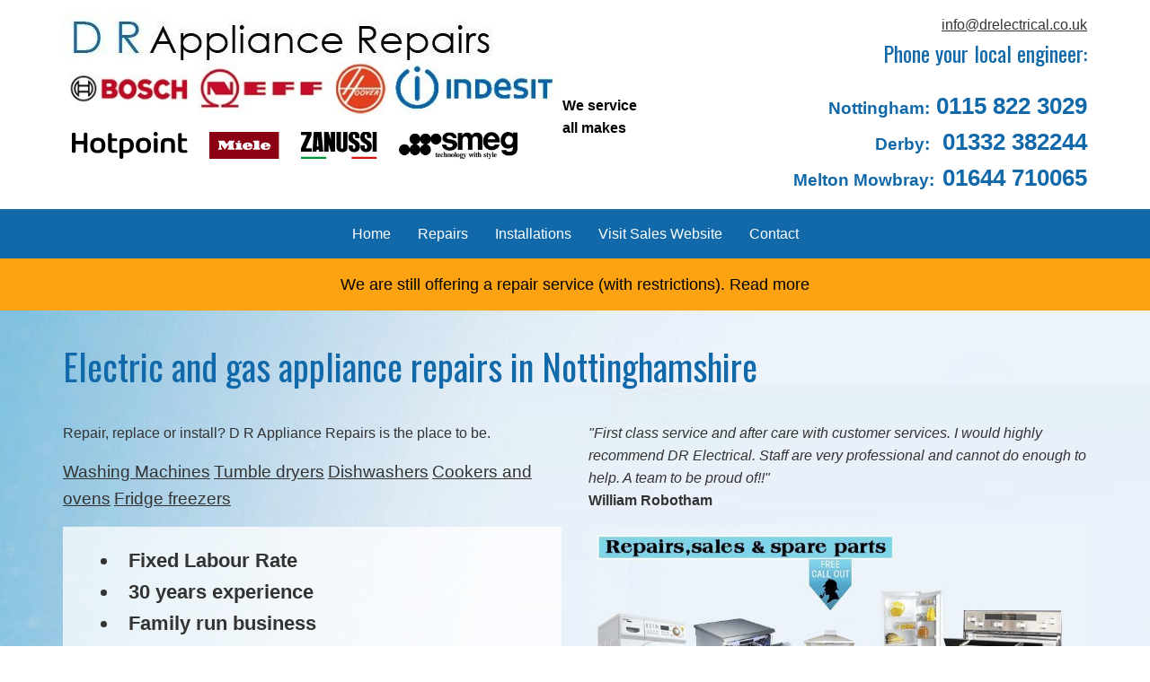

--- FILE ---
content_type: text/html; charset=UTF-8
request_url: https://www.dr-repairsnottingham.co.uk/
body_size: 5628
content:
<!DOCTYPE html>
<html>
<head>
        <title>DR Appliance Repair Nottingham | Appliance Repair Nottingham  </title>
    <meta name="keywords" content="appliance repair"/>
    <meta name="description" content="DR Appliance Repairs Nottingham service and repair all household appliances for all well-known brands such as Neff, Siemens, Bosch Smeg, Indesit, Hotpoint, Zanussi & more. "/>
    <meta property="og:title" content="DR Appliance Repair Nottingham | Appliance Repair Nottingham  "/>
    <meta property="og:description" content="DR Appliance Repairs Nottingham service and repair all household appliances for all well-known brands such as Neff, Siemens, Bosch Smeg, Indesit, Hotpoint, Zanussi & more. "/>
    <meta name="twitter:title" content="DR Appliance Repair Nottingham | Appliance Repair Nottingham  "/>
    <meta name="twitter:description" content="DR Appliance Repairs Nottingham service and repair all household appliances for all well-known brands such as Neff, Siemens, Bosch Smeg, Indesit, Hotpoint, Zanussi & more. "/>


        <meta name="author" content="">
    <meta charset="UTF-8">
    <link rel="icon" type="image/x-icon" href="img/favicon.ico" />
     <style>
        .wider-column .row{margin-left:-50px;margin-right:-50px}.wider-column .row .col-lg-1,.wider-column .row .col-lg-10,.wider-column .row .col-lg-11,.wider-column .row .col-lg-12,.wider-column .row .col-lg-2,.wider-column .row .col-lg-3,.wider-column .row .col-lg-4,.wider-column .row .col-lg-5,.wider-column .row .col-lg-6,.wider-column .row .col-lg-7,.wider-column .row .col-lg-8,.wider-column .row .col-lg-9,.wider-column .row .col-md-1,.wider-column .row .col-md-10,.wider-column .row .col-md-11,.wider-column .row .col-md-12,.wider-column .row .col-md-2,.wider-column .row .col-md-3,.wider-column .row .col-md-4,.wider-column .row .col-md-5,.wider-column .row .col-md-6,.wider-column .row .col-md-7,.wider-column .row .col-md-8,.wider-column .row .col-md-9,.wider-column .row .col-sm-1,.wider-column .row .col-sm-10,.wider-column .row .col-sm-11,.wider-column .row .col-sm-12,.wider-column .row .col-sm-2,.wider-column .row .col-sm-3,.wider-column .row .col-sm-4,.wider-column .row .col-sm-5,.wider-column .row .col-sm-6,.wider-column .row .col-sm-7,.wider-column .row .col-sm-8,.wider-column .row .col-sm-9,.wider-column .row .col-xs-1,.wider-column .row .col-xs-10,.wider-column .row .col-xs-11,.wider-column .row .col-xs-12,.wider-column .row .col-xs-2,.wider-column .row .col-xs-3,.wider-column .row .col-xs-4,.wider-column .row .col-xs-5,.wider-column .row .col-xs-6,.wider-column .row .col-xs-7,.wider-column .row .col-xs-8,.wider-column .row .col-xs-9{padding-left:50px;padding-right:50px}.normal-column .row{margin-left:-15px;margin-right:-15px}.normal-column .row .col-lg-1,.normal-column .row .col-lg-10,.normal-column .row .col-lg-11,.normal-column .row .col-lg-12,.normal-column .row .col-lg-2,.normal-column .row .col-lg-3,.normal-column .row .col-lg-4,.normal-column .row .col-lg-5,.normal-column .row .col-lg-6,.normal-column .row .col-lg-7,.normal-column .row .col-lg-8,.normal-column .row .col-lg-9,.normal-column .row .col-md-1,.normal-column .row .col-md-10,.normal-column .row .col-md-11,.normal-column .row .col-md-12,.normal-column .row .col-md-2,.normal-column .row .col-md-3,.normal-column .row .col-md-4,.normal-column .row .col-md-5,.normal-column .row .col-md-6,.normal-column .row .col-md-7,.normal-column .row .col-md-8,.normal-column .row .col-md-9,.normal-column .row .col-sm-1,.normal-column .row .col-sm-10,.normal-column .row .col-sm-11,.normal-column .row .col-sm-12,.normal-column .row .col-sm-2,.normal-column .row .col-sm-3,.normal-column .row .col-sm-4,.normal-column .row .col-sm-5,.normal-column .row .col-sm-6,.normal-column .row .col-sm-7,.normal-column .row .col-sm-8,.normal-column .row .col-sm-9,.normal-column .row .col-xs-1,.normal-column .row .col-xs-10,.normal-column .row .col-xs-11,.normal-column .row .col-xs-12,.normal-column .row .col-xs-2,.normal-column .row .col-xs-3,.normal-column .row .col-xs-4,.normal-column .row .col-xs-5,.normal-column .row .col-xs-6,.normal-column .row .col-xs-7,.normal-column .row .col-xs-8,.normal-column .row .col-xs-9{padding-left:15px;padding-right:15px}.container{margin:0 auto;max-width:1170px}html{font-size:16px;line-height:1.6}html body{font-size:1rem;line-height:1.6}html .h1,html .h2,html .h3,html h1,html h2,html h3{line-height:1.6em}html h1,html h2,html h3{font-family:Oswald,sans-serif;margin-bottom:.75em;line-height:1.6em;margin-top:0}html .h1,html h1{font-family:Oswald,sans-serif;color:#1169a9;font-size:2.5rem}html .h2,html h2{font-family:Oswald,sans-serif;color:#1169a9;font-size:1.5rem}html ul{margin:0;padding:0}html li{list-style-position:inside;margin:0}html li,html p{font-size:inherit}html h1:first-child,html h2:first-child,html h3:first-child,html li:first-child,html p:first-child{margin-top:0}html p,html ul{margin-bottom:1em}html p:last-child,html ul:last-child{margin-bottom:0}html label{font-weight:400}html input{color:#000;width:100%;height:45px;padding:0 5px;margin-bottom:15px;border:0;font-size:inherit}html textarea{font-size:inherit;color:#000;border:0;padding:10px 5px;width:100%;resize:none;margin-bottom:15px}html a{color:inherit}html a:focus,html a:hover{text-decoration:none;color:inherit}html img{max-width:100%}@media (max-width:767px){html{text-align:center}}.large{font-size:1.6rem}@media (max-width:768px){.large{font-size:1rem}}.section,footer,header,section{padding-top:30px;margin-bottom:30px;display:block}.section.nopadding,footer.nopadding,header.nopadding,section.nopadding{padding-top:0}.section.nomargin,footer.nomargin,header.nomargin,section.nomargin{margin-bottom:0}.section.extrapadding,footer.extrapadding,header.extrapadding,section.extrapadding{padding-bottom:30px}@media (max-width:767px){.section .h1,.section h1,footer .h1,footer h1,header .h1,header h1,section .h1,section h1{font-size:1.8rem}}header{padding-top:15px;margin-bottom:0;color:#1169a9}header nav{display:block;width:100%;background-color:#1169a9;color:#fff;font-size:0;text-align:center;margin-top:15px}header nav ul li{font-size:1rem;display:inline-block;margin:0;position:relative}header nav ul li a{padding:15px;display:block;text-decoration:none}header nav ul li a.active,header nav ul li a:focus,header nav ul li a:hover{background-color:#343434}header nav ul li ul{position:absolute;display:none;text-align:left}header nav ul li:focus ul,header nav ul li:hover ul{z-index:1;display:block;background:#1169a9;white-space:nowrap}header nav ul li:focus ul li,header nav ul li:hover ul li{border:0 solid #333;display:block}header nav #mobilemenubtnwrapper{width:45px;height:45px;border:3px solid transparent;display:none;position:relative;z-index:10000;margin:0 auto}header nav #mobilemenubtnwrapper #mobilemenubtn{width:32px;height:32px;position:relative;margin:8px auto;-webkit-transform:rotate(0deg);-moz-transform:rotate(0deg);-o-transform:rotate(0deg);transform:rotate(0deg);-webkit-transition:.5s ease-in-out;-moz-transition:.5s ease-in-out;-o-transition:.5s ease-in-out;transition:.5s ease-in-out;cursor:pointer}header nav #mobilemenubtnwrapper #mobilemenubtn span{display:block;position:absolute;height:4px;width:100%;background:#1a1a1a;opacity:1;left:0;-webkit-transform:rotate(0deg);-moz-transform:rotate(0deg);-o-transform:rotate(0deg);transform:rotate(0deg);-webkit-transition:.25s ease-in-out;-moz-transition:.25s ease-in-out;-o-transition:.25s ease-in-out;transition:.25s ease-in-out}header nav #mobilemenubtnwrapper #mobilemenubtn span:nth-child(1){top:0;background:#fff}header nav #mobilemenubtnwrapper #mobilemenubtn span:nth-child(2),header nav #mobilemenubtnwrapper #mobilemenubtn span:nth-child(3){top:10px;background:#fff}header nav #mobilemenubtnwrapper #mobilemenubtn span:nth-child(4){top:20px;background:#fff}header nav #mobilemenubtnwrapper #mobilemenubtn.open span:nth-child(1){top:10px;width:0;left:50%}header nav #mobilemenubtnwrapper #mobilemenubtn.open span:nth-child(2){-webkit-transform:rotate(45deg);-moz-transform:rotate(45deg);-o-transform:rotate(45deg);transform:rotate(45deg)}header nav #mobilemenubtnwrapper #mobilemenubtn.open span:nth-child(3){-webkit-transform:rotate(-45deg);-moz-transform:rotate(-45deg);-o-transform:rotate(-45deg);transform:rotate(-45deg)}header nav #mobilemenubtnwrapper #mobilemenubtn.open span:nth-child(4){top:10px;width:0;left:50%}@media (max-width:767px){header nav #mobilemenubtnwrapper,header nav ul li{display:block}header nav ul li:hover ul{display:none}header nav ul li>ul{display:none;position:relative;text-align:center}}header .email{font-size:1rem;display:block;color:#333;font-weight:400;text-decoration:underline}header .details{text-align:right;font-weight:700;font-size:1.2rem}header .details .email{font-size:1rem}header .details li{vertical-align:middle;list-style:none;padding:0;margin:0}header .details li span{display:inline-block;min-width:170px}@media (max-width:767px){header nav #mobilemenubtnwrapper{display:block}header nav ul{display:none}header nav ul li{display:block}header nav ul li>ul{position:relative}header .details{margin-top:1rem;font-size:1rem;text-align:center}header .details li span{min-width:0}}.accreditations img{height:30px;margin:15px 10px 0}.makeservices{z-index:10;display:inline-block;position:absolute;left:95%;width:115px;color:#000;font-weight:700;padding:0 15px;top:90px}@media (max-width:991px){.makeservices{position:relative;left:auto;width:auto;top:auto}}
    </style>

    <meta name="viewport" content="width=device-width, initial-scale=1">
    <script async src="https://www.googletagmanager.com/gtag/js?id=UA-91353144-50"></script>
    <script>
        window.dataLayer = window.dataLayer || [];
        function gtag(){dataLayer.push(arguments);}
        gtag('js', new Date());

        gtag('config', 'UA-91353144-50');
    </script>
    <!-- Google tag (gtag.js) -->
    <script async src="https://www.googletagmanager.com/gtag/js?id=G-6N2N8QCCF4"></script>
    <script>
        window.dataLayer = window.dataLayer || [];
        function gtag(){dataLayer.push(arguments);}
        gtag('js', new Date());

        gtag('config', 'G-6N2N8QCCF4');
    </script>

</head>
<body>
<header>
    <div class="container">
        <div class="row">
            <div class="col-sm-6">
                <div class="logo">
                    <a href="./">
                        <img src="img/7807a517-0c04-408b-a36d-81f7a375cec5.jpg" alt="D R Appliance Repairs Logo">
                    </a>
                </div>
                <img src="img/drelectrical.jpg" alt="registration icons">
                <div class="makeservices">
                    We service all makes
                </div>
                <div class="accreditations">
                    <img src="img/hotpoint.svg" alt="Hotpoint">
                    <img src="img/miele.svg" alt="Miele">
                    <img src="img/zanussi.svg" alt="Zanussi">
                    <img src="img/smeg.png" alt="Smeg">
                </div>
            </div>
            <div class="col-sm-6">
                <div class="details">
                    <p>
<a href="mailto:info@drelectrical.co.uk" class="email" >
                            info@drelectrical.co.uk
                        </a>
                        <span class="h2">Phone your local engineer:</span>
                    </p>
                    <ul>
                        <li>Nottingham: <span class="large"><a href="tel:+441158223029">0115 822 3029</a></span></li>
                        <li>Derby: <span class="large"><a href="tel:+441332382244">01332 382244</a></span></li>
                        <li>Melton Mowbray:<span class="large"><a href="tel:+441644710065">01644 710065</a></span></li>
                    </ul>
                </div>
            </div>
        </div>
        
    </div>
    
    <nav>
        <div id="mobilemenubtnwrapper">
            <div id="mobilemenubtn">
                <span></span>
                <span></span>
                <span></span>
                <span></span>
            </div>
        </div>
        <ul id="mainMenu">
            <li>
                <a href="./">Home</a>
            </li>
            <li>
                <a href="repairs">Repairs</a>
                <ul>
                    <li>
                        <a href="washing-machines">Washing Machines</a>
                    </li>
                    <li>
                        <a href="tumble-dryers">Tumble Dryers</a>
                    </li>
                    <li>
                        <a href="dishwashers">Dishwashers</a>
                    </li>
                    <li>
                        <a href="cookers-and-ovens">Cookers and Ovens</a>
                    </li>
                    <li>
                        <a href="fridge-freezers">Fridge Freezers</a>
                    </li>
                </ul>
            </li>
            <li>
                <a href="installations">Installations</a>
            </li>
            <li>
                <a href="https://www.drelectrical.co.uk/" target="_blank">Visit Sales Website</a>

            </li>
            <li>
                <a href="contact">Contact</a>
            </li>
        </ul>
    </nav>
</header>

<div class="announcement">
    <div class="container">
        <p>
            <a href="covid-19">
                We are still offering a repair service (with restrictions). Read more
            </a>
        </p>
    </div>
</div>


    <div class="section hero-graphic nomargin extrapadding">
        <div class="container">



            <div class="row">
                <div class="col-sm-12">
                    <h1>
                        Electric and gas appliance repairs in Nottinghamshire
                    </h1>
                </div>
                <div class="col-sm-6">
                    <p>
                        Repair, replace or install? D R Appliance Repairs is the place to be.
                    </p>
                    <p>
                        <a href="washing-machines">Washing Machines</a>
                        <a href="tumble-dryers">Tumble dryers</a>
                        <a href="dishwashers">Dishwashers</a>
                        <a href="cookers-and-ovens">Cookers and ovens</a>
                        <a href="fridge-freezers">Fridge freezers</a>
                    </p>
                    <ul>
                        <li><b>Fixed Labour Rate</b></li>
                        <li><b>30 years experience</b></li>
                        <li><b>Family run business</b></li>
                        <li><b>Same day appointments</b></li>
                        <li><b>Huge stock available, visit <a target="_blank" href="https://www.drelectrical.co.uk/">www.drelectrical.co.uk</a>  to view our range</b></li>
                        <li><b>Repairs to all Domestic appliances</b></li>
                        <li><b>Landlord specials</b></li>
                    </ul>
                </div>
                <div class="col-sm-6">
                    <div class="quote-wrapper">
                        <div class="quote">
                            <p>
                                "First class service and after care with customer services.  I would highly recommend
                                DR Electrical.  Staff are very professional and cannot do enough to help.  A team to
                                be proud of!!"
                            </p>
                        </div>
                        <div class="name">
                            <b>William Robotham</b>
                        </div>
                    </div>
                    <img src="img/home-appliences.jpg" alt="Repairs, sales & spare parts">
                </div>
                <div class="col-sm-12">

                        <a href="repairs" class="button">
                            <i class="fas fa-cog"></i>
                            Repairs
                        </a>
                        <a href="contact" class="button grey">
                            <i class="fas fa-phone"></i>
                            Contact Us Today
                        </a>
                        <a href="installations" class="button clear">
                            <i class="fas fa-wrench"></i>
                            Installations
                        </a>

                </div>
            </div>
        </div>
    </div>
    <div class="section content nomargin extrapadding">
        <div class="container">
            <div class="row">
                <div class="col-sm-9">
                    <div class="">
                        <h2 class="h1">Electrical and gas appliance repairs and spare parts</h2>
                        <p>

                            Established for 30 years, we have one of the largest ranges of electrical
                            and kitchen appliances in Nottinghamshire. In addition, we operate a 24-hour
                            repairs and spare part service. We understand how inconvenient it is when your
                            oven, fridge or freezer breaks down<!--. This is why we do not have a call-out
                            charge-->. Our fully qualified engineers aim to be with you within the shortest
                            time possible. All of our engineers are Gas Safe registered. D R Appliance
                            Repairs has stores in Leicester and Sutton Coldfield as well.

                        </p>
                    </div>
                </div>
                <div class="col-sm-3">
                    <div class="head-office">
                        <img src="img/13165052.jpg" alt="">
                    </div>
                </div>
            </div>
        </div>
    </div>
    <div class="fixed-background"></div>
    <div class="section grey content centre nomargin nopadding extrapadding">
        <div class="container">
            <div class="row">
                <div class="col-sm-4">
                    <div class="feature-service">
                        <img src="img/icon-1.png" alt="fridge icon">

                            <h2>We work with brands including: </h2>

                        <ul>
                            <li>Neff and Hotpoint</li>
                            <li>Indesit and Bosch (new washing machines from £169.99)</li>
                            <li>Cannon, Zanussi and AEG</li>
                            <li>Siemens and Smeg</li>
                            <li>Whirlpool, Miele and many more</li>
                        </ul>
                    </div>
                </div>
                <div class="col-sm-4">
                    <div class="feature-service">
                        <img src="img/icon-1_002.png" alt="washing machine icon">

                            <h2>Choose us for:</h2>

                        <p>
                            <ul>
                            <li> <a href="washing-machines">Washing machines</a></li>
                            <li> <a href="tumble-dryers">Tumble dryers</a></li>
                            <li> <a href="dishwashers">Dishwashers</a></li>
                            <li> <a href="cookers-and-ovens">Cookers and ovens</a></li>
                            <li> <a href="fridge-freezers">Fridge freezers</a></li>
                        </ul>
                        </p>
                    </div>
                </div>
                <div class="col-sm-4">
                    <div class="feature-service">
                        <img src="img/icon-1_003.png" alt="oven icon">

                            <h2>We serve across</h2>

                        <ul>
                            <li><b>Nottingham </b></li>
                            <li><b>West Bridgford </b></li>
                            <li><b>East Bridgford </b></li>
                            <li><b>Ruddington </b></li>
                            <li><b>Newark </b></li>
                            <li><b>Ilkestone </b></li>
                            <li><b>Wollaton </b></li>
                        </ul>
                    </div>
                </div>
            </div>
        </div>
    </div>

    <div id="mapDiv" data-lat="52.94309" data-lon="-1.1344" style="width: 100%; z-index:0;"></div>


    
    <div class="cta">
        <div class="container">
            <p>
                We offer a same day service for gas appliance repairs in Nottinghamshire. Call us now on
                <a href="tel:0115 822 3029">0115 822 3029</a>
            </p>
        </div>
    </div>

    <div class="enquiry">
    <div class="container">
        <form action="webformsubmit" method="post">
            <div class="row">
                <input type="hidden" name="g-recaptcha-response" id="g-recaptcha-response">
                <div class="col-sm-4">
                    <label for="form_name">Name</label>
                    <input id="form_name"  name="name" type="text">
                </div>
                <div class="col-sm-4">
                    <label for="form_email">Email</label>
                    <input id="form_email" name="email" type="text">
                </div>
                <div class="col-sm-4">
                    <label for="form_phone">Phone</label>
                    <input id="form_phone" name="phone" type="text">
                </div>
                <div class="col-sm-12">
                    <label for="form_message">Message</label>
                    <textarea name="message" id="form_message" cols="30" rows="10"></textarea>
                    <div class="captcha">
                        <div class="captchabox">
                            <img src="https://www.gstatic.com/recaptcha/api2/logo_48.png" alt="">
                            <div class="rc-anchor-invisible-text"><span>protected by <strong>reCAPTCHA</strong></span><div class="rc-anchor-pt"><a href="https://www.google.com/intl/en/policies/privacy/" target="_blank">Privacy</a><span aria-hidden="true" role="presentation"> - </span><a href="https://www.google.com/intl/en/policies/terms/" target="_blank">Terms</a></div></div>
                        </div>
                    </div>
                    <input name="submit" value="Send" type="submit">
                </div>
            </div>
        </form>
    </div>
    </div>

<footer>
    <h3>Follow Us</h3>
    <div class="social">
        <p>
            <a target="_blank" href="https://www.facebook.com/DRElectricalUK" class="fab fa-facebook-f"></a>
        </p>
    </div>
    <div class="details">
        <p>
            <a href="privacy-cookie-policy">Privacy & Cookie Policy</a><br/>
            <br/> &copy; 2026        </p>
    </div>
</footer>
    <script src="js/jquery.js"></script>
    <script src="js/bootstrap.min.js" type="text/javascript"></script>
    <script src="js/custom.js"></script>
    <script src="https://www.google.com/recaptcha/api.js?render=6Lc-a7YUAAAAAONfP4Sqr-IJOxAGGD6ZLRnr11ny"></script>
    <script>
        grecaptcha.ready(function() {
            grecaptcha.execute(
                '6Lc-a7YUAAAAAONfP4Sqr-IJOxAGGD6ZLRnr11ny',
                {
                    action: 'homepage'
                }
            ).then(function(token) {
                $('input[name="g-recaptcha-response"]').val(token);
            });
        });
    </script>
    <script src="https://unpkg.com/leaflet@1.3.1/dist/leaflet.js" integrity="sha512-/Nsx9X4HebavoBvEBuyp3I7od5tA0UzAxs+j83KgC8PU0kgB4XiK4Lfe4y4cgBtaRJQEIFCW+oC506aPT2L1zw==" crossorigin=""></script>
    <link href="css/bootstrap.min.css" rel="stylesheet"/>
    <link href="css/style.css" rel="stylesheet"/>
    <link rel="stylesheet" href="https://unpkg.com/leaflet@1.3.1/dist/leaflet.css" integrity="sha512-Rksm5RenBEKSKFjgI3a41vrjkw4EVPlJ3+OiI65vTjIdo9brlAacEuKOiQ5OFh7cOI1bkDwLqdLw3Zg0cRJAAQ==" crossorigin=""/>
    <link rel="stylesheet" href="https://use.fontawesome.com/releases/v5.6.3/css/all.css" integrity="sha384-UHRtZLI+pbxtHCWp1t77Bi1L4ZtiqrqD80Kn4Z8NTSRyMA2Fd33n5dQ8lWUE00s/" crossorigin="anonymous">
</body>
</html>


--- FILE ---
content_type: text/html; charset=utf-8
request_url: https://www.google.com/recaptcha/api2/anchor?ar=1&k=6Lc-a7YUAAAAAONfP4Sqr-IJOxAGGD6ZLRnr11ny&co=aHR0cHM6Ly93d3cuZHItcmVwYWlyc25vdHRpbmdoYW0uY28udWs6NDQz&hl=en&v=PoyoqOPhxBO7pBk68S4YbpHZ&size=invisible&anchor-ms=20000&execute-ms=30000&cb=ykjq3pdugo3z
body_size: 48792
content:
<!DOCTYPE HTML><html dir="ltr" lang="en"><head><meta http-equiv="Content-Type" content="text/html; charset=UTF-8">
<meta http-equiv="X-UA-Compatible" content="IE=edge">
<title>reCAPTCHA</title>
<style type="text/css">
/* cyrillic-ext */
@font-face {
  font-family: 'Roboto';
  font-style: normal;
  font-weight: 400;
  font-stretch: 100%;
  src: url(//fonts.gstatic.com/s/roboto/v48/KFO7CnqEu92Fr1ME7kSn66aGLdTylUAMa3GUBHMdazTgWw.woff2) format('woff2');
  unicode-range: U+0460-052F, U+1C80-1C8A, U+20B4, U+2DE0-2DFF, U+A640-A69F, U+FE2E-FE2F;
}
/* cyrillic */
@font-face {
  font-family: 'Roboto';
  font-style: normal;
  font-weight: 400;
  font-stretch: 100%;
  src: url(//fonts.gstatic.com/s/roboto/v48/KFO7CnqEu92Fr1ME7kSn66aGLdTylUAMa3iUBHMdazTgWw.woff2) format('woff2');
  unicode-range: U+0301, U+0400-045F, U+0490-0491, U+04B0-04B1, U+2116;
}
/* greek-ext */
@font-face {
  font-family: 'Roboto';
  font-style: normal;
  font-weight: 400;
  font-stretch: 100%;
  src: url(//fonts.gstatic.com/s/roboto/v48/KFO7CnqEu92Fr1ME7kSn66aGLdTylUAMa3CUBHMdazTgWw.woff2) format('woff2');
  unicode-range: U+1F00-1FFF;
}
/* greek */
@font-face {
  font-family: 'Roboto';
  font-style: normal;
  font-weight: 400;
  font-stretch: 100%;
  src: url(//fonts.gstatic.com/s/roboto/v48/KFO7CnqEu92Fr1ME7kSn66aGLdTylUAMa3-UBHMdazTgWw.woff2) format('woff2');
  unicode-range: U+0370-0377, U+037A-037F, U+0384-038A, U+038C, U+038E-03A1, U+03A3-03FF;
}
/* math */
@font-face {
  font-family: 'Roboto';
  font-style: normal;
  font-weight: 400;
  font-stretch: 100%;
  src: url(//fonts.gstatic.com/s/roboto/v48/KFO7CnqEu92Fr1ME7kSn66aGLdTylUAMawCUBHMdazTgWw.woff2) format('woff2');
  unicode-range: U+0302-0303, U+0305, U+0307-0308, U+0310, U+0312, U+0315, U+031A, U+0326-0327, U+032C, U+032F-0330, U+0332-0333, U+0338, U+033A, U+0346, U+034D, U+0391-03A1, U+03A3-03A9, U+03B1-03C9, U+03D1, U+03D5-03D6, U+03F0-03F1, U+03F4-03F5, U+2016-2017, U+2034-2038, U+203C, U+2040, U+2043, U+2047, U+2050, U+2057, U+205F, U+2070-2071, U+2074-208E, U+2090-209C, U+20D0-20DC, U+20E1, U+20E5-20EF, U+2100-2112, U+2114-2115, U+2117-2121, U+2123-214F, U+2190, U+2192, U+2194-21AE, U+21B0-21E5, U+21F1-21F2, U+21F4-2211, U+2213-2214, U+2216-22FF, U+2308-230B, U+2310, U+2319, U+231C-2321, U+2336-237A, U+237C, U+2395, U+239B-23B7, U+23D0, U+23DC-23E1, U+2474-2475, U+25AF, U+25B3, U+25B7, U+25BD, U+25C1, U+25CA, U+25CC, U+25FB, U+266D-266F, U+27C0-27FF, U+2900-2AFF, U+2B0E-2B11, U+2B30-2B4C, U+2BFE, U+3030, U+FF5B, U+FF5D, U+1D400-1D7FF, U+1EE00-1EEFF;
}
/* symbols */
@font-face {
  font-family: 'Roboto';
  font-style: normal;
  font-weight: 400;
  font-stretch: 100%;
  src: url(//fonts.gstatic.com/s/roboto/v48/KFO7CnqEu92Fr1ME7kSn66aGLdTylUAMaxKUBHMdazTgWw.woff2) format('woff2');
  unicode-range: U+0001-000C, U+000E-001F, U+007F-009F, U+20DD-20E0, U+20E2-20E4, U+2150-218F, U+2190, U+2192, U+2194-2199, U+21AF, U+21E6-21F0, U+21F3, U+2218-2219, U+2299, U+22C4-22C6, U+2300-243F, U+2440-244A, U+2460-24FF, U+25A0-27BF, U+2800-28FF, U+2921-2922, U+2981, U+29BF, U+29EB, U+2B00-2BFF, U+4DC0-4DFF, U+FFF9-FFFB, U+10140-1018E, U+10190-1019C, U+101A0, U+101D0-101FD, U+102E0-102FB, U+10E60-10E7E, U+1D2C0-1D2D3, U+1D2E0-1D37F, U+1F000-1F0FF, U+1F100-1F1AD, U+1F1E6-1F1FF, U+1F30D-1F30F, U+1F315, U+1F31C, U+1F31E, U+1F320-1F32C, U+1F336, U+1F378, U+1F37D, U+1F382, U+1F393-1F39F, U+1F3A7-1F3A8, U+1F3AC-1F3AF, U+1F3C2, U+1F3C4-1F3C6, U+1F3CA-1F3CE, U+1F3D4-1F3E0, U+1F3ED, U+1F3F1-1F3F3, U+1F3F5-1F3F7, U+1F408, U+1F415, U+1F41F, U+1F426, U+1F43F, U+1F441-1F442, U+1F444, U+1F446-1F449, U+1F44C-1F44E, U+1F453, U+1F46A, U+1F47D, U+1F4A3, U+1F4B0, U+1F4B3, U+1F4B9, U+1F4BB, U+1F4BF, U+1F4C8-1F4CB, U+1F4D6, U+1F4DA, U+1F4DF, U+1F4E3-1F4E6, U+1F4EA-1F4ED, U+1F4F7, U+1F4F9-1F4FB, U+1F4FD-1F4FE, U+1F503, U+1F507-1F50B, U+1F50D, U+1F512-1F513, U+1F53E-1F54A, U+1F54F-1F5FA, U+1F610, U+1F650-1F67F, U+1F687, U+1F68D, U+1F691, U+1F694, U+1F698, U+1F6AD, U+1F6B2, U+1F6B9-1F6BA, U+1F6BC, U+1F6C6-1F6CF, U+1F6D3-1F6D7, U+1F6E0-1F6EA, U+1F6F0-1F6F3, U+1F6F7-1F6FC, U+1F700-1F7FF, U+1F800-1F80B, U+1F810-1F847, U+1F850-1F859, U+1F860-1F887, U+1F890-1F8AD, U+1F8B0-1F8BB, U+1F8C0-1F8C1, U+1F900-1F90B, U+1F93B, U+1F946, U+1F984, U+1F996, U+1F9E9, U+1FA00-1FA6F, U+1FA70-1FA7C, U+1FA80-1FA89, U+1FA8F-1FAC6, U+1FACE-1FADC, U+1FADF-1FAE9, U+1FAF0-1FAF8, U+1FB00-1FBFF;
}
/* vietnamese */
@font-face {
  font-family: 'Roboto';
  font-style: normal;
  font-weight: 400;
  font-stretch: 100%;
  src: url(//fonts.gstatic.com/s/roboto/v48/KFO7CnqEu92Fr1ME7kSn66aGLdTylUAMa3OUBHMdazTgWw.woff2) format('woff2');
  unicode-range: U+0102-0103, U+0110-0111, U+0128-0129, U+0168-0169, U+01A0-01A1, U+01AF-01B0, U+0300-0301, U+0303-0304, U+0308-0309, U+0323, U+0329, U+1EA0-1EF9, U+20AB;
}
/* latin-ext */
@font-face {
  font-family: 'Roboto';
  font-style: normal;
  font-weight: 400;
  font-stretch: 100%;
  src: url(//fonts.gstatic.com/s/roboto/v48/KFO7CnqEu92Fr1ME7kSn66aGLdTylUAMa3KUBHMdazTgWw.woff2) format('woff2');
  unicode-range: U+0100-02BA, U+02BD-02C5, U+02C7-02CC, U+02CE-02D7, U+02DD-02FF, U+0304, U+0308, U+0329, U+1D00-1DBF, U+1E00-1E9F, U+1EF2-1EFF, U+2020, U+20A0-20AB, U+20AD-20C0, U+2113, U+2C60-2C7F, U+A720-A7FF;
}
/* latin */
@font-face {
  font-family: 'Roboto';
  font-style: normal;
  font-weight: 400;
  font-stretch: 100%;
  src: url(//fonts.gstatic.com/s/roboto/v48/KFO7CnqEu92Fr1ME7kSn66aGLdTylUAMa3yUBHMdazQ.woff2) format('woff2');
  unicode-range: U+0000-00FF, U+0131, U+0152-0153, U+02BB-02BC, U+02C6, U+02DA, U+02DC, U+0304, U+0308, U+0329, U+2000-206F, U+20AC, U+2122, U+2191, U+2193, U+2212, U+2215, U+FEFF, U+FFFD;
}
/* cyrillic-ext */
@font-face {
  font-family: 'Roboto';
  font-style: normal;
  font-weight: 500;
  font-stretch: 100%;
  src: url(//fonts.gstatic.com/s/roboto/v48/KFO7CnqEu92Fr1ME7kSn66aGLdTylUAMa3GUBHMdazTgWw.woff2) format('woff2');
  unicode-range: U+0460-052F, U+1C80-1C8A, U+20B4, U+2DE0-2DFF, U+A640-A69F, U+FE2E-FE2F;
}
/* cyrillic */
@font-face {
  font-family: 'Roboto';
  font-style: normal;
  font-weight: 500;
  font-stretch: 100%;
  src: url(//fonts.gstatic.com/s/roboto/v48/KFO7CnqEu92Fr1ME7kSn66aGLdTylUAMa3iUBHMdazTgWw.woff2) format('woff2');
  unicode-range: U+0301, U+0400-045F, U+0490-0491, U+04B0-04B1, U+2116;
}
/* greek-ext */
@font-face {
  font-family: 'Roboto';
  font-style: normal;
  font-weight: 500;
  font-stretch: 100%;
  src: url(//fonts.gstatic.com/s/roboto/v48/KFO7CnqEu92Fr1ME7kSn66aGLdTylUAMa3CUBHMdazTgWw.woff2) format('woff2');
  unicode-range: U+1F00-1FFF;
}
/* greek */
@font-face {
  font-family: 'Roboto';
  font-style: normal;
  font-weight: 500;
  font-stretch: 100%;
  src: url(//fonts.gstatic.com/s/roboto/v48/KFO7CnqEu92Fr1ME7kSn66aGLdTylUAMa3-UBHMdazTgWw.woff2) format('woff2');
  unicode-range: U+0370-0377, U+037A-037F, U+0384-038A, U+038C, U+038E-03A1, U+03A3-03FF;
}
/* math */
@font-face {
  font-family: 'Roboto';
  font-style: normal;
  font-weight: 500;
  font-stretch: 100%;
  src: url(//fonts.gstatic.com/s/roboto/v48/KFO7CnqEu92Fr1ME7kSn66aGLdTylUAMawCUBHMdazTgWw.woff2) format('woff2');
  unicode-range: U+0302-0303, U+0305, U+0307-0308, U+0310, U+0312, U+0315, U+031A, U+0326-0327, U+032C, U+032F-0330, U+0332-0333, U+0338, U+033A, U+0346, U+034D, U+0391-03A1, U+03A3-03A9, U+03B1-03C9, U+03D1, U+03D5-03D6, U+03F0-03F1, U+03F4-03F5, U+2016-2017, U+2034-2038, U+203C, U+2040, U+2043, U+2047, U+2050, U+2057, U+205F, U+2070-2071, U+2074-208E, U+2090-209C, U+20D0-20DC, U+20E1, U+20E5-20EF, U+2100-2112, U+2114-2115, U+2117-2121, U+2123-214F, U+2190, U+2192, U+2194-21AE, U+21B0-21E5, U+21F1-21F2, U+21F4-2211, U+2213-2214, U+2216-22FF, U+2308-230B, U+2310, U+2319, U+231C-2321, U+2336-237A, U+237C, U+2395, U+239B-23B7, U+23D0, U+23DC-23E1, U+2474-2475, U+25AF, U+25B3, U+25B7, U+25BD, U+25C1, U+25CA, U+25CC, U+25FB, U+266D-266F, U+27C0-27FF, U+2900-2AFF, U+2B0E-2B11, U+2B30-2B4C, U+2BFE, U+3030, U+FF5B, U+FF5D, U+1D400-1D7FF, U+1EE00-1EEFF;
}
/* symbols */
@font-face {
  font-family: 'Roboto';
  font-style: normal;
  font-weight: 500;
  font-stretch: 100%;
  src: url(//fonts.gstatic.com/s/roboto/v48/KFO7CnqEu92Fr1ME7kSn66aGLdTylUAMaxKUBHMdazTgWw.woff2) format('woff2');
  unicode-range: U+0001-000C, U+000E-001F, U+007F-009F, U+20DD-20E0, U+20E2-20E4, U+2150-218F, U+2190, U+2192, U+2194-2199, U+21AF, U+21E6-21F0, U+21F3, U+2218-2219, U+2299, U+22C4-22C6, U+2300-243F, U+2440-244A, U+2460-24FF, U+25A0-27BF, U+2800-28FF, U+2921-2922, U+2981, U+29BF, U+29EB, U+2B00-2BFF, U+4DC0-4DFF, U+FFF9-FFFB, U+10140-1018E, U+10190-1019C, U+101A0, U+101D0-101FD, U+102E0-102FB, U+10E60-10E7E, U+1D2C0-1D2D3, U+1D2E0-1D37F, U+1F000-1F0FF, U+1F100-1F1AD, U+1F1E6-1F1FF, U+1F30D-1F30F, U+1F315, U+1F31C, U+1F31E, U+1F320-1F32C, U+1F336, U+1F378, U+1F37D, U+1F382, U+1F393-1F39F, U+1F3A7-1F3A8, U+1F3AC-1F3AF, U+1F3C2, U+1F3C4-1F3C6, U+1F3CA-1F3CE, U+1F3D4-1F3E0, U+1F3ED, U+1F3F1-1F3F3, U+1F3F5-1F3F7, U+1F408, U+1F415, U+1F41F, U+1F426, U+1F43F, U+1F441-1F442, U+1F444, U+1F446-1F449, U+1F44C-1F44E, U+1F453, U+1F46A, U+1F47D, U+1F4A3, U+1F4B0, U+1F4B3, U+1F4B9, U+1F4BB, U+1F4BF, U+1F4C8-1F4CB, U+1F4D6, U+1F4DA, U+1F4DF, U+1F4E3-1F4E6, U+1F4EA-1F4ED, U+1F4F7, U+1F4F9-1F4FB, U+1F4FD-1F4FE, U+1F503, U+1F507-1F50B, U+1F50D, U+1F512-1F513, U+1F53E-1F54A, U+1F54F-1F5FA, U+1F610, U+1F650-1F67F, U+1F687, U+1F68D, U+1F691, U+1F694, U+1F698, U+1F6AD, U+1F6B2, U+1F6B9-1F6BA, U+1F6BC, U+1F6C6-1F6CF, U+1F6D3-1F6D7, U+1F6E0-1F6EA, U+1F6F0-1F6F3, U+1F6F7-1F6FC, U+1F700-1F7FF, U+1F800-1F80B, U+1F810-1F847, U+1F850-1F859, U+1F860-1F887, U+1F890-1F8AD, U+1F8B0-1F8BB, U+1F8C0-1F8C1, U+1F900-1F90B, U+1F93B, U+1F946, U+1F984, U+1F996, U+1F9E9, U+1FA00-1FA6F, U+1FA70-1FA7C, U+1FA80-1FA89, U+1FA8F-1FAC6, U+1FACE-1FADC, U+1FADF-1FAE9, U+1FAF0-1FAF8, U+1FB00-1FBFF;
}
/* vietnamese */
@font-face {
  font-family: 'Roboto';
  font-style: normal;
  font-weight: 500;
  font-stretch: 100%;
  src: url(//fonts.gstatic.com/s/roboto/v48/KFO7CnqEu92Fr1ME7kSn66aGLdTylUAMa3OUBHMdazTgWw.woff2) format('woff2');
  unicode-range: U+0102-0103, U+0110-0111, U+0128-0129, U+0168-0169, U+01A0-01A1, U+01AF-01B0, U+0300-0301, U+0303-0304, U+0308-0309, U+0323, U+0329, U+1EA0-1EF9, U+20AB;
}
/* latin-ext */
@font-face {
  font-family: 'Roboto';
  font-style: normal;
  font-weight: 500;
  font-stretch: 100%;
  src: url(//fonts.gstatic.com/s/roboto/v48/KFO7CnqEu92Fr1ME7kSn66aGLdTylUAMa3KUBHMdazTgWw.woff2) format('woff2');
  unicode-range: U+0100-02BA, U+02BD-02C5, U+02C7-02CC, U+02CE-02D7, U+02DD-02FF, U+0304, U+0308, U+0329, U+1D00-1DBF, U+1E00-1E9F, U+1EF2-1EFF, U+2020, U+20A0-20AB, U+20AD-20C0, U+2113, U+2C60-2C7F, U+A720-A7FF;
}
/* latin */
@font-face {
  font-family: 'Roboto';
  font-style: normal;
  font-weight: 500;
  font-stretch: 100%;
  src: url(//fonts.gstatic.com/s/roboto/v48/KFO7CnqEu92Fr1ME7kSn66aGLdTylUAMa3yUBHMdazQ.woff2) format('woff2');
  unicode-range: U+0000-00FF, U+0131, U+0152-0153, U+02BB-02BC, U+02C6, U+02DA, U+02DC, U+0304, U+0308, U+0329, U+2000-206F, U+20AC, U+2122, U+2191, U+2193, U+2212, U+2215, U+FEFF, U+FFFD;
}
/* cyrillic-ext */
@font-face {
  font-family: 'Roboto';
  font-style: normal;
  font-weight: 900;
  font-stretch: 100%;
  src: url(//fonts.gstatic.com/s/roboto/v48/KFO7CnqEu92Fr1ME7kSn66aGLdTylUAMa3GUBHMdazTgWw.woff2) format('woff2');
  unicode-range: U+0460-052F, U+1C80-1C8A, U+20B4, U+2DE0-2DFF, U+A640-A69F, U+FE2E-FE2F;
}
/* cyrillic */
@font-face {
  font-family: 'Roboto';
  font-style: normal;
  font-weight: 900;
  font-stretch: 100%;
  src: url(//fonts.gstatic.com/s/roboto/v48/KFO7CnqEu92Fr1ME7kSn66aGLdTylUAMa3iUBHMdazTgWw.woff2) format('woff2');
  unicode-range: U+0301, U+0400-045F, U+0490-0491, U+04B0-04B1, U+2116;
}
/* greek-ext */
@font-face {
  font-family: 'Roboto';
  font-style: normal;
  font-weight: 900;
  font-stretch: 100%;
  src: url(//fonts.gstatic.com/s/roboto/v48/KFO7CnqEu92Fr1ME7kSn66aGLdTylUAMa3CUBHMdazTgWw.woff2) format('woff2');
  unicode-range: U+1F00-1FFF;
}
/* greek */
@font-face {
  font-family: 'Roboto';
  font-style: normal;
  font-weight: 900;
  font-stretch: 100%;
  src: url(//fonts.gstatic.com/s/roboto/v48/KFO7CnqEu92Fr1ME7kSn66aGLdTylUAMa3-UBHMdazTgWw.woff2) format('woff2');
  unicode-range: U+0370-0377, U+037A-037F, U+0384-038A, U+038C, U+038E-03A1, U+03A3-03FF;
}
/* math */
@font-face {
  font-family: 'Roboto';
  font-style: normal;
  font-weight: 900;
  font-stretch: 100%;
  src: url(//fonts.gstatic.com/s/roboto/v48/KFO7CnqEu92Fr1ME7kSn66aGLdTylUAMawCUBHMdazTgWw.woff2) format('woff2');
  unicode-range: U+0302-0303, U+0305, U+0307-0308, U+0310, U+0312, U+0315, U+031A, U+0326-0327, U+032C, U+032F-0330, U+0332-0333, U+0338, U+033A, U+0346, U+034D, U+0391-03A1, U+03A3-03A9, U+03B1-03C9, U+03D1, U+03D5-03D6, U+03F0-03F1, U+03F4-03F5, U+2016-2017, U+2034-2038, U+203C, U+2040, U+2043, U+2047, U+2050, U+2057, U+205F, U+2070-2071, U+2074-208E, U+2090-209C, U+20D0-20DC, U+20E1, U+20E5-20EF, U+2100-2112, U+2114-2115, U+2117-2121, U+2123-214F, U+2190, U+2192, U+2194-21AE, U+21B0-21E5, U+21F1-21F2, U+21F4-2211, U+2213-2214, U+2216-22FF, U+2308-230B, U+2310, U+2319, U+231C-2321, U+2336-237A, U+237C, U+2395, U+239B-23B7, U+23D0, U+23DC-23E1, U+2474-2475, U+25AF, U+25B3, U+25B7, U+25BD, U+25C1, U+25CA, U+25CC, U+25FB, U+266D-266F, U+27C0-27FF, U+2900-2AFF, U+2B0E-2B11, U+2B30-2B4C, U+2BFE, U+3030, U+FF5B, U+FF5D, U+1D400-1D7FF, U+1EE00-1EEFF;
}
/* symbols */
@font-face {
  font-family: 'Roboto';
  font-style: normal;
  font-weight: 900;
  font-stretch: 100%;
  src: url(//fonts.gstatic.com/s/roboto/v48/KFO7CnqEu92Fr1ME7kSn66aGLdTylUAMaxKUBHMdazTgWw.woff2) format('woff2');
  unicode-range: U+0001-000C, U+000E-001F, U+007F-009F, U+20DD-20E0, U+20E2-20E4, U+2150-218F, U+2190, U+2192, U+2194-2199, U+21AF, U+21E6-21F0, U+21F3, U+2218-2219, U+2299, U+22C4-22C6, U+2300-243F, U+2440-244A, U+2460-24FF, U+25A0-27BF, U+2800-28FF, U+2921-2922, U+2981, U+29BF, U+29EB, U+2B00-2BFF, U+4DC0-4DFF, U+FFF9-FFFB, U+10140-1018E, U+10190-1019C, U+101A0, U+101D0-101FD, U+102E0-102FB, U+10E60-10E7E, U+1D2C0-1D2D3, U+1D2E0-1D37F, U+1F000-1F0FF, U+1F100-1F1AD, U+1F1E6-1F1FF, U+1F30D-1F30F, U+1F315, U+1F31C, U+1F31E, U+1F320-1F32C, U+1F336, U+1F378, U+1F37D, U+1F382, U+1F393-1F39F, U+1F3A7-1F3A8, U+1F3AC-1F3AF, U+1F3C2, U+1F3C4-1F3C6, U+1F3CA-1F3CE, U+1F3D4-1F3E0, U+1F3ED, U+1F3F1-1F3F3, U+1F3F5-1F3F7, U+1F408, U+1F415, U+1F41F, U+1F426, U+1F43F, U+1F441-1F442, U+1F444, U+1F446-1F449, U+1F44C-1F44E, U+1F453, U+1F46A, U+1F47D, U+1F4A3, U+1F4B0, U+1F4B3, U+1F4B9, U+1F4BB, U+1F4BF, U+1F4C8-1F4CB, U+1F4D6, U+1F4DA, U+1F4DF, U+1F4E3-1F4E6, U+1F4EA-1F4ED, U+1F4F7, U+1F4F9-1F4FB, U+1F4FD-1F4FE, U+1F503, U+1F507-1F50B, U+1F50D, U+1F512-1F513, U+1F53E-1F54A, U+1F54F-1F5FA, U+1F610, U+1F650-1F67F, U+1F687, U+1F68D, U+1F691, U+1F694, U+1F698, U+1F6AD, U+1F6B2, U+1F6B9-1F6BA, U+1F6BC, U+1F6C6-1F6CF, U+1F6D3-1F6D7, U+1F6E0-1F6EA, U+1F6F0-1F6F3, U+1F6F7-1F6FC, U+1F700-1F7FF, U+1F800-1F80B, U+1F810-1F847, U+1F850-1F859, U+1F860-1F887, U+1F890-1F8AD, U+1F8B0-1F8BB, U+1F8C0-1F8C1, U+1F900-1F90B, U+1F93B, U+1F946, U+1F984, U+1F996, U+1F9E9, U+1FA00-1FA6F, U+1FA70-1FA7C, U+1FA80-1FA89, U+1FA8F-1FAC6, U+1FACE-1FADC, U+1FADF-1FAE9, U+1FAF0-1FAF8, U+1FB00-1FBFF;
}
/* vietnamese */
@font-face {
  font-family: 'Roboto';
  font-style: normal;
  font-weight: 900;
  font-stretch: 100%;
  src: url(//fonts.gstatic.com/s/roboto/v48/KFO7CnqEu92Fr1ME7kSn66aGLdTylUAMa3OUBHMdazTgWw.woff2) format('woff2');
  unicode-range: U+0102-0103, U+0110-0111, U+0128-0129, U+0168-0169, U+01A0-01A1, U+01AF-01B0, U+0300-0301, U+0303-0304, U+0308-0309, U+0323, U+0329, U+1EA0-1EF9, U+20AB;
}
/* latin-ext */
@font-face {
  font-family: 'Roboto';
  font-style: normal;
  font-weight: 900;
  font-stretch: 100%;
  src: url(//fonts.gstatic.com/s/roboto/v48/KFO7CnqEu92Fr1ME7kSn66aGLdTylUAMa3KUBHMdazTgWw.woff2) format('woff2');
  unicode-range: U+0100-02BA, U+02BD-02C5, U+02C7-02CC, U+02CE-02D7, U+02DD-02FF, U+0304, U+0308, U+0329, U+1D00-1DBF, U+1E00-1E9F, U+1EF2-1EFF, U+2020, U+20A0-20AB, U+20AD-20C0, U+2113, U+2C60-2C7F, U+A720-A7FF;
}
/* latin */
@font-face {
  font-family: 'Roboto';
  font-style: normal;
  font-weight: 900;
  font-stretch: 100%;
  src: url(//fonts.gstatic.com/s/roboto/v48/KFO7CnqEu92Fr1ME7kSn66aGLdTylUAMa3yUBHMdazQ.woff2) format('woff2');
  unicode-range: U+0000-00FF, U+0131, U+0152-0153, U+02BB-02BC, U+02C6, U+02DA, U+02DC, U+0304, U+0308, U+0329, U+2000-206F, U+20AC, U+2122, U+2191, U+2193, U+2212, U+2215, U+FEFF, U+FFFD;
}

</style>
<link rel="stylesheet" type="text/css" href="https://www.gstatic.com/recaptcha/releases/PoyoqOPhxBO7pBk68S4YbpHZ/styles__ltr.css">
<script nonce="JAz_V0HCEFG63x5SmuYoMQ" type="text/javascript">window['__recaptcha_api'] = 'https://www.google.com/recaptcha/api2/';</script>
<script type="text/javascript" src="https://www.gstatic.com/recaptcha/releases/PoyoqOPhxBO7pBk68S4YbpHZ/recaptcha__en.js" nonce="JAz_V0HCEFG63x5SmuYoMQ">
      
    </script></head>
<body><div id="rc-anchor-alert" class="rc-anchor-alert"></div>
<input type="hidden" id="recaptcha-token" value="[base64]">
<script type="text/javascript" nonce="JAz_V0HCEFG63x5SmuYoMQ">
      recaptcha.anchor.Main.init("[\x22ainput\x22,[\x22bgdata\x22,\x22\x22,\[base64]/[base64]/UltIKytdPWE6KGE8MjA0OD9SW0grK109YT4+NnwxOTI6KChhJjY0NTEyKT09NTUyOTYmJnErMTxoLmxlbmd0aCYmKGguY2hhckNvZGVBdChxKzEpJjY0NTEyKT09NTYzMjA/[base64]/MjU1OlI/[base64]/[base64]/[base64]/[base64]/[base64]/[base64]/[base64]/[base64]/[base64]/[base64]\x22,\[base64]\\u003d\x22,\[base64]/w4E+w6DDuMKUw7JibkfDnsKfIwHCgsKOwq50fCxPw7NELsOnw5DCt8OoH1Q5woQRdsOzwq1tCQRAw6ZpT2fDssKpajXDhmMPc8OLwrrCkMOXw53DqMOzw7Nsw5nDscKmwoxCw6vDhcOzwo7Ct8O/Rhgxw7zCkMOxw4DDhzwfMD1ww5/Du8OuBH/DlUXDoMO4dEPCvcOTWcKYwrvDt8Oyw6vCgsKZwo9Hw5Mtwotew5zDtm7CrXDDok3Ds8KJw5PDhgRlwqZMU8KjKsK3IcOqwpPCo8K3acKwwpZlK351DcKjP8Osw6IbwrZ4V8KlwrAPcjVSw6plRsKkwpQaw4XDpWZLfBPDnMO/wrHCs8ODLy7CisOLwq8rwrEZw6RAN8OzbXdSKMOqdcKgDcOKMxrCgGshw4PDlHARw4BXwrYaw7DCiXA4PcOHwqDDkFgcw6XCnEzCqsKsCH3Dk8OJKUhER0cBJcK1wqfDpXXCp8O2w53DmEXDmcOiQBfDhwBqwrN/w75NwqjCjsKcwo4aBMKFdAfCgj/CnhbChhDDu3crw4/Dr8KYJCIdw60ZbMOUwo40c8OPb3h3f8OKM8OVecOgwoDCjEbCqkg+NsOkJRjCqMK6wobDr2BcwqptM8O4I8OPw4zDuwB8w7XDom5Ww4vCksKiwqDDkMOUwq3CjXXDijZXw7PCqRHCs8KDOFgRw5/DrsKLLljCncKZw5UVGVrDrnfCrsKhwqLCpjs/wqPCuBzCusOhw7IgwoAXw4DDug0OKcKlw6jDn24ZC8OPTsK/OR7DvcKsVjzCrMKdw7M7wrseIxHCtcOLwrMvesOLwr4vQMOdVcOgEMOCPSZkw5EFwpF1w4vDl2vDvzvCosOPwq7ChcKhOsKqw5XCphnDp8O8QcOXb18rGwAgJMKRwozCghwJw7LChknCoDHCuBt/woXDhcKCw6dWImstw7LClEHDnMKrDFw+w6N+f8KRw5smwrJxw6PDvlHDgHRmw4Uzwp0Dw5XDj8OowoXDl8KOw6AnKcKCw5PCiz7DisOwfUPCtUzCtcO9ET3Cg8K5alnCqMOtwp0KCjoWwp7DuHA7XsO9ScOSworChSPCmcKwc8Oywp/DuDNnCQXCmRvDqMK8wp1CwqjCsMOAwqLDvwHDmMKcw5TCixQ3wq3CnBvDk8KHPCMNCSjDq8OMdhfDoMKTwrciw6PCjkoxw4Rsw67CqzXCosO2w5vCrMOVEMO6FcOzJMOjH8KFw4tmcsOvw4rDp0V7X8O8C8KdaMOpDcOTDT/CtMKmwrEcBkHCpAjDrsOiw7LCvTgLwol/[base64]/wrXDumUUw7PCnsO9bUoxwq/ClcOBw5rDnMOqTxISwrNSwp3CjR4AVjPDtwTCvcOGworCmRxZAcK7HcKIwqTDh2nCuH7DtsKwZHgmw7FuO1DDgsODesK8w7fDoWLCjsKiw7AAbVl4w6DCgsO9w7Mfw5/[base64]/Cg8K8wojDhmFIw6NdwrjCvHJ8wpjCn1rDiMKow4ZFw7/DjMOowoUKdsOsEcObwqXDgsKLwodAeVwQw7x2w6vCjCTCogMnaBIxGV7CmMKiU8KWwodxI8OYfcKiYQpTQ8OCJjMVwrxJw78mT8KcecOYwpbCiVXCsykEMsKFwp/DoTU5UsK/IsO4UHkSw4zDt8OwPHrDlMKlw6MrWBrDpcK8w5dae8KaQDPDgUBFwoRawo3DrMOzecOJwoDCj8KJwpXCpnpYw57CsMKdMw7Dq8Omw7VcdMK4ODs6IsK6Y8Obw6nDnVECKcOlf8Oww67CuhXCrMODVMO1DjvCl8K6HMKTw6QPfA08U8KxEsO1w5/[base64]/DvX/Cg8O9wqFzwp/Cqh8cPnnCj8OKwqZ0AW8Aw5p/w5EUTMKIw7/CgntPw4wiP1HDrMKCw78Sw4TDnMKiGcKqGwVKMxtbDcOPwp3Dk8KaeTJaw6Inw6jDpsOHw6sNw5vCq35kw4zCnwPCr3PCtMKswrkCwp/CrcOhwr5bw6fDkcOJwq/[base64]/DjcOcLMK9wpomcRYJw5csN0YSw4TCtMOPw5HCjMKkw4PDm8KUwrgJQ8Oyw4XClsOew68xUQ7Drng4AFo6w4Juw55swofCiH7DhUsbOA7DoMObf1bCjSHDgcOvDz3Ct8K5w6jCu8KALlpWBEBvZMK7w4MPQD/Ci2ZPw6vDlUNww6c8wobCqsOYLMOjw4HDicKALlzCmsOvK8Kqwptdw7XCh8OOKzrDg3MiwpvDkxEIFsKvW2wwwpXDkcKnw7rDqsKEOnPCngUtDcONL8OvMcKHw4tjAzvDrcOTw7vDgcOXwprCkcKWw44PCsO/worDsMOtXBvCkMOWd8ONw7EmwoHCksKSw7dxOcO6HsKhwqAow6vDvsOiNCXDjMOmw7jCvlAvwplCccKewqYyVVvDmsOJKB1AwpfCr2ZAw6nDvlLDiz/DsDDCiAZPwqfDpcKiwpHCmcOfwqULXMOvY8KOUMKeFn/CvcKzMyhJwpnDmmhJwqEaZQU7JmokwqHCksOiwprDnMKqw6p2woQUfxEUwppoWTjCucOjwo/[base64]/[base64]/CrQrDvwc8w4QHLDnCnHTDoMKIw7Q6WwVrw5HDrsKxw5fCkcOdIwEowpkuwp1xWmBRa8KeCAfDsMOlw7rDo8K/wp/DkMO1wojCuSnCssK1EXzDvABKPWtow7zDksO0DcObWsKNPDzDtcOTw5JSTsK4A3ZFbsK2S8KJawHChHbDn8ONwpTDhcOCUsOfw5zCrMK0w6/ChlM0w78ww44RPmgpchwZwpvDoFbCpVbCmSfDiTfDiUfDvDjDs8ONw5QKL1HCh1VgAMOzwpIawojDhMOgwpcXw54/NsOvFMKKwpxnCsKNwrnCv8KSw4hhw4dtw4E8wodUEcO/[base64]/Dj8KFw6tUH8KxD8KjZsKiQ33DgMOVTg4SeQkAw4RCwrfDmsO0wo8dw5rCoj0qw6zDo8OnwojDk8OswobCssKGBMKqIsKYSVE+ccO5H8OeD8Kuw5kMwqo5bng2fcK0wo8xf8OCw7PDu8Oew5U4PnHCm8O3D8KpwojDtmTDlhoAwoh+wpA/wq57B8OlQcKww55qTn/DhVzCiVDCu8OIezc9SRw7w5/[base64]/DsyltSMKoKMOZwobCtcOVw5MtRXVeagdMdsOIUMKAF8OxEFbCoMKbfsK0AsOOwprCjVjCglkTWHM9woDCt8OZSBfCq8KUcxzCksOsEA/[base64]/[base64]/TcKQwr3DscOZwqAETsOMIATCrA3Du0jCjF3CoUsewr4PQyoxUsK9woHDjHnDmw8Cw4nCqF/DjsOiacKCwoFcwqnDnMK0wrw9wrvCtMKXw7JCwodDw5XDnsOGw6HDgDfDv0TDmMOhWWLDj8OeBsK0w7LCj0bDi8Ocw6llcMKjw4pNDMOdbMK6wogLHcK/w63DlMOAazbCsy/DsFk0w7UdW0l4GhnDtiPCssO1BDp+w4EPwrZDw7XDucKKw4wEG8Kkw7d5wqYBwobCvhbDvkXCssKrw4vDgF/CnMOcwqHCpC3Cq8OMSsK/[base64]/DnyrCp8OnPMOpwp47a8OyGsKJwqPDiGM+Z8OWXXrDuVPDoyAqH8ORw6nDsHoneMKGw75dJsOEWivCvsKDH8KIcsOnCQzCo8OhM8OAP38CSFTDnMKeA8OBwpYnL3Z4w64mW8Khwr3DlsOpN8KIwoldanTDs3vCnnEMcsO5DcO5w4/Cs3nDhsOWTMOFHnTDoMKAOVBJYDbCnnLCn8OIwrvCtCDDkUA8w5lWeUUQEFY1b8KTw7/CoBfCoBDDnMOjw4Q+wq1awpY9RcKkTsOrw6JDMj8RPX3DuksDZ8O5wohRwpvDs8O+csK5w5rCmsO3wqHCucOZD8OewqJ/QsOnwrzDucOLwr7DksK6w70GUcOde8Ogw4bClsKzw5N9w4/DhcOlGkkHHRcFw7MqVFQrw5ohw4cLQy7CvMKuw4FvwolvHj/CgMKBEw7CnwUhwrPCh8KFVi7DvgQ3wq7Dp8O4w7vDnMKUwrFWwodUA3wML8OLw5jDpBbDj35ARDTDv8Oqe8KCwr/DssKtw6bCgMKMw43CmyxfwoJ/BcKnF8O/w4nClT0QwqkJZMKSBcO8wo3DrsOawot8OcKpwoVIf8KeT1QHw4bCoMK+wpTCix9kQlVQEMKwwqjDh2F8w74ZS8OIwr5MXcOrw5nDpWVuwqEnwqxzwqwLwr3CjHnCqsKUARvCpW/DqcO9TF/CvsKSRwHCqMOCYE4Uw7/[base64]/DjDFCw4VFKTAOw7fDhcK/w6HDiMK7XFfDgHnDj8OYfiAdGkTDosKCDMOZTxNEJiopCjnDlsO3BWEpNU9qwojDgiPDhMKlwotbw7zCkXc6w6MYwrMvalbDr8K8FcKrw6XCsMK6W8OYXMOrNkRGPDZEE3Z5wpTCuk7Cv3QqfC3Cq8K/e2PDqcKCbkPDih1mbsKwS0/DocKjwqHDrWwVfcOQR8OxwpwJwofCo8OefBUwwqPDucOKwoYrTAfCpcK2wpRvw4/CgMOxCsOPTDZ4wr3CoMOew4F4woTCuXPDmg8UbcKgwoIHMFooJcKLAsOwworDrcKJw7rDl8K4w65wwpDCncO4FMOwUMOEaATCl8Ouwr5EwqQOwowVWALCu2jCrQJ4e8OgFHjDoMKoN8KBXFjCpsOEOsONWkLDhsOMIADDlQHDicK/FsKIACHDv8Kbancbb3NlAMOCFA0vw4kOcMKMw6YZw7LCn3EQwrfCgsKvw53DqcKcLMKDeAYZMhJ2bCHDucOBFkZVU8OldV7CpcKNw7zDrnNJw6vCiMKwYA0Ewr4wH8KVK8Khfm7CgsKSwp5uJBzDpcKUKMOhw7JgwrTCng7DpjjDtFMMwqMVwoLCicOCwrRNBk/DusO6woXDuRR4w4TDpMKOA8KcwoXDvxPDisK6wpfCrcKkwoLDisOfwrfDum7Dk8Orw7k0ZTgQwonCucOIw7TDnAs/GDzCpH5EQcKUBsOfw7vDoMKGwoZMwq9sCMOBdTXCjRPDqkHCnMK0OcOvw6dEMcO7YMOdwrDCqsK7PcOPRMKjw4/CmlsqIMKQYy7CmBjDqGbDtWUvwpcpJk/DssKkwp7CvsOvfcKLW8KcWcK1c8KIAX5Fw6oMWUk/wqfCo8OOJgLDrcKnO8OGwogww6YZWMOQwpPDucK4OsKXQiHDjsOIJg5VFk7ColgZw7AWwqHDisKxY8KENsK+wpJYw6M0BF4SAwjDr8OrwpzDrcK8S3huIsOuMg0kw7xyOFVxBsOJW8OSOzLCqnrCqDRnwpXCmmTDlCrCn0taw6dzRB0YBcK/ccKgH21dZBsCGcODwp7DhynDqMOrw4jDiHzCi8Klwoh2KzzCrMKcKMOxa2RTw6FgwoPCpMOcw5PCp8O0w54OSsOGw5l/[base64]/[base64]/[base64]/Dp2TDgAnDqhRKw7dMOsO+wrjDmw1qwrJ8wqoHaMOuw54NOCTCpB3ChMKkw5R+DsKQwo1tw45nwoFBw7ZOwpkYw5LCicKLJX/CjThbw50uwrPDg0DDl05ewqJcwoZZw6AuwqbDizokd8KUZcO3w7/CicOXw6l/wo3DqsOowpHDkGonwp0Cw6DDtTzCmGrDjhzCilDCl8Ogw5nDgsOSSV5CwrADwoPDtVDChsK+wrLCjz5eHgLDkcOERi4wJsOZOFgUwonDtDfCjsKEGlXCqsOhK8Oyw6/[base64]/Ch8K/wojDpildw6Rdw6fClsOQP8KZdMKKCsOzAsOkfsK+w6zDmXzCkE/DlXNIC8Knw67CuMOUwovDi8K+VMODwrzDo0EAdQfChHfCmARJXcORw5DDkRnCtGEUGsK2wqNxwrU1Aw3CjQgSCcKHw5nCg8Orw49ZfcKQIcKnw4pWwqwNworDrMKvwr0CakzCksK6wrcjwoc6G8Opf8O7w7/[base64]/CrSQEIVJNw7AYwo3CkG0+w497w5HDrG7Dp8OWO8Ocw6XDqMOSIcOUw75SW8OkwpFPwpk8w4PCicOyIlZ3wr/CsMOIw5www4LCnyPDpcK7Lj3DvkBnwp3CmsKyw78fw5ZqVcOCPBIuYXBTNsOYHMKNwqg+cTvCisKJSV/CrcKywqrDj8KYwq4bCsKqOsKxAcOxaWoww7IDKwvCmsK6w70Lw707bR1HwrrDoAfDgcOEw5tHwq55f8KcE8K8w4k9w50rwqbDtTjDlMKvNRBkwpLDnDzDmnXCogfCgVrDqCjDoMOowqt9K8OoU1gWLsORc8OBL2sAeQ/[base64]/[base64]/[base64]/[base64]/[base64]/[base64]/CssOYwqDClMOSdcKUenB9FMKdw6ZKGxzCuV/Ct3bCq8O+TX8CwowMVEN+QcKIworCq8OUSX/[base64]/DvE7Dj8OOJsOKLwJXX1/[base64]/MsOnwrY0McKkwqtIwpQuCMOnGcKVw4jCpcKGw488fW7DklXDiE4BAQE9w6ouw5LCncKEw4Y2d8O8w4LCsA3CrRzDpHvCg8Kdwq9hwo/DhMOvP8O7N8OKwoApwplgayvDlMKkwrnCpsKHSH/DicKqwqfDswYVw68Qw7Ijw5xzUXZUw6DDtMKlTSxMw6p5VWV0CsKMVMO1woVSW2XDuMOoQF/DoUQ0DcKgKlDClMK+MMOuTS5UGk/DvMKbYVFow4/[base64]/EVfDq8Kyw4YFZsK3w5oHwoYFw6zCukLCo2B9wqLDicOywr5aw6pANsK4d8KQw6HCmw3Cm3rDuV3DgcKRBcOBNsOfF8K1IMKew5xUw4/Cl8KPw6bCvMO6w77DsMOLEBUrw79hXMOzBi7DocKzZV/DoGwnCcOnFMKEKcKRw4J9wpwqw4Vew5hWG0QLLTbCs2U1wpPDv8KHWS3DlRvDi8OZwpZ/wr7DmFnDgsKDM8KBeDsoA8OTZcOxNxnDmU/DqEpsWMKOw5rDsMKNwo/DhS3Cr8Ogw5zDjh7CsA5vw7kqw5o5wo1xw6zDjcKXw4/DicOjwqU6TBMqLzrCnsOVwrItfsKVV0Mnw7Iiw5/[base64]/[base64]/[base64]/G8KhdMO4wpsjwql0w5UCSFzCjXTCnRDCtMO6KkFLEnrDqzAMw6oQWgvDvMKjWlhBP8KYw70ww5fChRHCq8Klw5FXwoDDrMOrwo8/LcKGwq09w6zCosOVYnzDiTXDlMKywoVnSVXChsOgPBbDlMOET8KgZSlQRcKYwqfDmMKKHVXDvsOZwpEnZ0TDs8OMKDfClMKZW0LDlcOFwopnwrXDj0vCkwNpw60yMcOPwqNNw5BiL8OYUwxSM1kQQ8O9FUs3TcOEw5slUznDpGHCuC4CVSs9w6vCtMK/QsKcw7w/[base64]/[base64]/Cn8KFFGUAw7vDnMOGYcOUGsO6wrnDlkzCt2UOUVjDv8OqwrrDusKxB3rDj8K6wobCj0oabTvCvsKlOcK4I3PDn8OxEsO/bl/Dk8KcJsKFYhfDp8KHIMObw6kuw6p9wrfCqMO2R8Kaw7oOw695WGTCtcO3VMKjwq/CmcObwppBwpfCj8O+Yn0UwpvDj8KnwooOw5/[base64]/wr7DoMOlKxo1EiPDoMOkw4NIc8OGwrTCgHhgw4TDpQbCtcKpCMOWwr9PKHYYBw5CwpFdWgzCicKNPsOYacKMcMKawoTDhcOIcGtTDQfCkcONQWrCqX/Dm1Ibw7lEWsKJwptYwpjCjGxuw5jDq8KNw7VcEcK1w5rChX/DosKyw51vBi47wqHChcO8wo3CvzY0TDo/H1bChMKYwoLCp8O6wp10w7wGw4XCg8Kaw4peal3CmFPDuCp/fknDp8KIYMKFCWJEw6bChGpjSzbClsKBwpE+Q8ONcxZdIFtCwpBswo/[base64]/Dn8KpdV3Cu8OwfsKqw5AKwpY/fTDCisKNwrvCtsOuw6bDocOgw6jCnMKEwo/ChcOrbcOLaS7DuGzCl8OtTMOiwrMbdihMNXXDuQljaWLCjDgmw4AQWHtxBMKCwoTDr8OWworCgGLDgHDCqGRhWMOLaMOtwqUWPDzCpgx4wpt/[base64]/[base64]/[base64]/DjcOYfMKSB2RfWMKBKkN4woAVw6nCtsO1TSrCp1Rbw4PDn8OIwqdBwpbCrcOow7jCrRzDjxVIwq7CusO/woIBW15lw7tlw6c+w7PDpXlVbALCnD3Dk2lGJwxvJcO6X0Qvwq5CSipMaCDDllYFwpbDh8Kfw4Z1OADDi3oZwqIAwoDDqy13fcK7azRawpBXPcOpw7hGw4/ChGEAw7fDhcOULDbDiSnDhDlUwq41LMKUw6QAw77DoMOZw7XDuyJXWcODSMO4MXbCvh3CosOWwrshdcKgw7JuR8KDwoREwoUEJcK6HzjDig/CgcO/[base64]/DlsO6KMOWOXVkbsO8FhJ7fhbDt8OKNMKUL8KwBMKqwrnDjMKLwrczw5YYw5HCgkBAd2ZcwpbDgcKvwqtIw4wsVmIVw5DDs0/[base64]/[base64]/[base64]/DpcKdIsKROMOmSiHCgwJ/w6/CocO+wqfDvcOaJMKoKBEVwopHO0fClMOewr09wp/DoyzDkTTChMOxQ8K+w4YZw44LB2DChBzCmCtTLBTCiCDCpcKFMw3Cjl5kw73DgMOVw5TCrDZ8w55QVm3DkABxw6vDoMOSKcO3ZX4TBEzCujjCrcOGwqXDjcOxwqXDtMONwqhlw6rCocKgAh49wopuwr/[base64]/[base64]/IsOww7LDqsKcGiREc8KLYcKsw5oGwqnDucKiJcK5VMK5B2XCj8KDwrxLX8KePTxoPsOHw6RlwqQId8O4DsOawp1bwqE6w4XDtMOefjTDkMOGwq4ODxzDvsO8AMOeQUrDrWvDvcOjc1ImAMOiGMK2AigIeMONA8Oqd8K0bcOwVhQ/JForWcOLUF1NVTbDpk5kw4ZATiJBQsKsemPCuk54w711wqdMeW11w67CusKsSEJdwrtrw61Bw6LDpjvDo3rCssKsRQbChUvCoMOnZcKMwpQJOsKNJh/DhsK8w4bDmVnDmk3DriA+woPCjBTCrMOQScOtfgExEXHCvMKuwp5Gw7c/[base64]/CuMO3PcO2V8KjwpRZK8KlTcOCEwNUFMKJwqBXSlHDv8OkdMOXFcO7W3bDmcOQw7jCqMOfKVvDpCxQw44Jw4bDt8K9w4J5wo1Yw4/CtcOKwrF1w5Uhw5Yjw6/CncOCwrvDpRDCgcOXfjPDhkbCgAfDqgnCu8OsNsOIOsOiw4vCjMKeTQnChMK+w7wnRHjCjMO1SsKwMsKZT8OpcgrCoxLDuwvDnSIJKkQwUFgMw4kqw5zCjQjDrMKhcGUrNw/DucK2w6Iaw6haaS7Co8O1wpHDs8KFw6zCmQzDkcOUwqkJwoHDvsKQw4xDIwTDoMKnQsKWZMKjZcO/[base64]/DiMOAH8KYGVItLVvCt8O0w77DsMKEwoTCtBnDmW8LwqEZQMKbwq/DpDfCm8OPaMKbQRnDjcOEIGFTwpbDicKFeWXCiBc/wo3DkGEsMitOF1tVw6RgegBFw7bCmFdrSX7Dp3rCtsO9woJGw6XDgMK4HcO4w4YawqPClEhow5LDthjCnFBmw69ew7V3ZMKOOcOcfMKpwrV1wo/CvkR/w6nDmUFWwrx1w4McecOWw4IyY8KjEcOnw4RmL8KYI3LCnQrCisKmw6Q7DMOewpHDhmfDmsOFfcOmC8K8wqUkU2NSwr9nw6rClMOjwoN6w6lsZ3E/[base64]/DgsKew4jDsnk+R244w6cRw7XChUl5LUfCj3bCoMOvw4jDo23CmMOoBT3DjsK/ekjDkcOhw7JaXcOzwqrDgVTCoMO3I8K9R8OXwoHDhH/CksKPYMO2w7PDjVdKw4JTfMO2wr7Ds2YRwrEWwr3DmW/DjjkMw6vDlVnDg1FRI8KiJk7Du1dFZsObEURlNcObIMOHUArCvx3CjcOzZ0ccw5Fgwro/[base64]/DmsK2ajx5w6LCqWU+wpg/[base64]/[base64]/[base64]/DusOdw43DqVLDi8O1wrrCosOZKcOgNsKtZMOfwpfDl8OyKMKJw7PCoMOPwpo8dBPDq2DDnW1Ew7ZSJsOWwo1rLcOqw4kpS8KaHsOWwpQFw6p+bAjClsOrRzXDsCDCpB/CiMKVHcOZwrYSw7vDixZsFhU2wp5FwpV9csKqcxTCsRZ5Jl3CrcK3wqxYcsKYc8K3wpQJUsO0w59oCGI8wp/DlcKyKVzDm8Ogw5/[base64]/CvzAMw6MowrfCqDoMwrN6w6zCv8OZIA3CkzBFN8KZwqxWw5IOw4HCslrDmcKHw7Q/BGJBwoUgwp5Cw5M1Dnttwp3DlsKuTMKWwr3ChCBNwpEfAzJ6w7PDj8K5w6hqwqHChh8RwpDDlQpjEsOQTMO4wqLCikkYw7XCtGsRGFnCoz4Mw5U6w6jDsDJ4wrU1aS7CksKlwrbDoHTDgsKfwo0HUcKldcK3aE4AwojDpDbCncK/SzUWZDIsVSzCmVkkaHoaw5UqfA0UcMKqwrJ1woLCh8Oaw4/DscOXDwxswobDmMO1C0oxw7rDrkAbUsKDBT5CazPDu8O0w7TClcOTbMOELQcEwr1HTDbCqcOBf13CgcOUAsKeWk7CjMKKBk4ZGMOCc0rChsOEeMKXwqXChjl1wp/[base64]/CiwAMw6XCq21Ow4Yjw6DCvmBEZD/CqMOcw5leMcOmw4XDmGbDqsKjwoXDlMOdXMOkw4HCsl4uwpJmWsK/w47ClcODWF1Zw5XDvFfDg8O0FzXDl8Orw7nDgsO9w7TCnCLDmMOHw4/Cr2xdAlIBFjh3McK8M1YfZQx8EBfDuh3DultQw6/[base64]/[base64]/acOyScO0w7MUD8OnJCHDh8OuOsKmw4QJa3DCiMKyw7nDkR7DrmoCf3RtRygFwrnDmm3DlD7DpcO7a0rDrRTDtHvDmAjCjsKTwrQCw4ABV1UGwqzCu1Y+w5nDoMOgwoLDgnkpw6TDuX4MXEAVw45KQcK0wp3Ci2XDhnjDpcO/w6UiwqNtH8OJw4bCt2YWw5JcPl8Jw45dKyRhTx5vw4RzcMKHS8KlBHUSAsKyaT7DrVXCpQXDr8Kcwo/[base64]/Dh8O8worDozIbagMSw7kRw5ESJSXCsjQ1wrDCl8OrGRU9I8KSw7vCtVEsw6dkGcOjw4kJYHTDryjDjsOJF8KtV0FVNsKnwrF2wo/[base64]/CvcOKw6ItwpPCocKNCsKawpLClcKDwpF7d8Krw6PDgBrDnl7CqwrDhRPDksOEe8K/wo7Do8OvwrjDjsO0w6PDsFXCjMKXBsOSfkXDjsOrN8Ofw7s+EhxcN8KmAMO5bjZacRjCmcOFwpbCjcOVw5pzwpoNZ3fDkGTCgWvDmsOpw5vDlXFKwqBdCh9owqHDqDDCrSlOHyvDqUQSwojDmA3CpMOlwqfDgivDm8Onw69bwpEuwpwfw7vCjsOVw6/DozZXL15zFy9PwpHCn8OHw7PCjMKEw43CiEbCq0pqSTkoacK3O2fCmDQ/w5HDh8KBKMOBwphYGMKBwrbDrsKuwoQ9w4nDmMOsw7LDuMKvT8KKewvCjMKKwpLCmWzDozrDmsK/wqfDnBgXwqAVw7Jkw6PDk8OvbBUbYT7DqcKEH3XCksK+w77DvX4+w53DsFXCnsKGwojDhRPCmjFrXk13w5TDsWPCnHRhUMOTwp17GjPDtFIla8KXw4vDuEx/w4XCkcOvdDXCvUjDqMKub8OoYW/DrMO6BxQmdnIPWH9FwpHCgBHCnxd/w6zCqwrCr1l/O8Kwwo3DtmHDnlcjw7TDs8OeEynCl8OFf8OdCX1nMTHDoVNkw7gjw6XDgiXCoHUywpHDksOxa8KAbsKBw4/DrMKFwrhIVcOFF8KTAV/DsCTDjm5pVgPCscK4wqY6cysgw43CtSwtRz3DhwkTBsOoXhMGwoDCghXClAYUw4Qyw65IDQDCi8KGJE5WARlTwqHDvz9qw4zDs8KeTnrCqcKcwqnCjm/[base64]/CucO5D8OJXURNLSRowrXCtWUXN1Yiw53Dj8Ogw5hNwoDDnSIaWSEhw6zDpwUkwrvCssOsw5EBwqsMJWbDrMOqW8OXw6kMfcKpw4t8MinDqMO5e8O5FsOPJ0rDgHHCsFnCs2XCnsO5H8KwIcKSFUPDgGPDvSzDvsKdwo7ClMK5wqNDecObwq10OlDDhm/[base64]/DnQIiw49LwpfClMOwwrYrTsK7w5Z3w7RtGCYNwo1PCWMVw5TDlwvCn8OmTMOAAcOdLmobcyVHwrbCsMOIwpRiU8O6wo8iw4UowqLDvsOjTHR2amPDjMOcwoTCnx/[base64]/Du01BZ0/DrMOIC8O9FsOHw74dw7QPQMOWKiZ8wr7DosOww4/CjcKeOUoEBsOBRMOLw7nClcOgFMKqJ8KwwrwbC8OyZMKObcOtPsKTSMOiw5vDrT10wpEiVsKobSxeEMKGwoTDrCXCmTRFw5DCqHrDmMKTwoDDiyPClMOywoDDssKQRcOeGQ7CusOQIcKdJwQPfFxoNCPCqWJfw5TDrm/DrkfCtsOqBcOLcVEOB2TDkcKQw7MuADrCqsKqwrfDjsKLw5U7dsKXwqxLUcKOLMOfVMOaw4zDs8KWD1PCsHl4ClM/wrsAa8OqYA4CYsKdwqnDkMOIw6chZcKPw7vDkHZ6wr3DtsKgw6/CvcKpwq1Ew7PCllfDj03Cu8KQwpjCm8OmwpnCtcOywo/[base64]/CsxLDnTcLVMOyw5HDscOjCXLCpMKBJMKbw4wKe3rDu18iworDgTcPw6t5wosFwrrCkcKJw7/DrDgwwpLDhggHBMOKJTc7b8KgXRZWwo0SwrELaw/Ci0DDlMK3woIYw4nDqMKOwpdYwrYswq8DwqHDqsOzSMOsRV9UM3/DicKjwqh2woPDjsKNw7Q+DxMWfxA5wptFbMOUwq0hcMK8Nxp8wqjDq8OEw5/DjhJLwqIHw4HCuy7CqWB8JsO5wrXCjcOZwr0qFQTDtTDCgMKqwpttwpQ4w6tvwqUvwpUxJwXCtSp7YzgKEsK1QmfDi8OUJ0jDvm4UNkR3w4MHw5fCuxQcwr4oOTrCqQlhw6zDnw1Mw6rDi2nDoDdCAsOLw6XDmF0/w6fDvypMwopeAcOFWMKiXMKaHMKYNsKfPW4sw5lpw4LDlS16JiYgw6fCk8KrKGh/w7fDvjcmw7MSwobDjRPCh37CjyDDicK0b8Ktw6Y7wpcSw6tFKcOkwo/Dpw8CKMKAe3TClhfDh8OWfULCsTUbFkhhHsOTHRY8wokmwpDDlXAcw63DrMODwpnCqnJgVMKiwp3CicOYwrdKw7sOElFtMCDCiVrDvy/DqWzCusOEHsK+w47Dii3CoV8Yw50pXsK7CVPCksKgw4HCiMKDAMOHXBJWwrVlwo4Cw4JpwpMnZcKOTS19MBZVQ8OXCXLDk8KPw4xtw73DsgJKw6UqwqoRwqINTmhpZ3I7BcKzdC/CgCrDrcKffSlBwr3DsMKmw79Ewq3Cj0cnbFQEwr7CnMOHSMOiC8OXw7F/ahLCvwPDiDRswqIqbcKqw5TDu8OCdsO9ZCfClsOye8KWBsKhGhLCqMOXw7fDujbCqBY6w5UMasOowqVBw6fCgsOiOh/Ch8OFwq4ON0AEw64jRE1Ow587ZMOZwpHDgsOpZFc9CwHDmMOfw5jDi3fCuMOxVcKtdzvDs8KhKm/Ctxd/[base64]\\u003d\x22],null,[\x22conf\x22,null,\x226Lc-a7YUAAAAAONfP4Sqr-IJOxAGGD6ZLRnr11ny\x22,0,null,null,null,0,[21,125,63,73,95,87,41,43,42,83,102,105,109,121],[1017145,565],0,null,null,null,null,0,null,0,null,700,1,null,0,\[base64]/76lBhnEnQkZnOKMAhk\\u003d\x22,0,0,null,null,1,null,0,1,null,null,null,0],\x22https://www.dr-repairsnottingham.co.uk:443\x22,null,[3,1,1],null,null,null,1,3600,[\x22https://www.google.com/intl/en/policies/privacy/\x22,\x22https://www.google.com/intl/en/policies/terms/\x22],\x22p+ac1fGvnmGDwzoa5v0DIkoad+AuyNxmXBuJjOATzxY\\u003d\x22,1,0,null,1,1768887510571,0,0,[158,135],null,[170,67],\x22RC-jj8T2SoLq8V-5g\x22,null,null,null,null,null,\x220dAFcWeA5E_w_kF8I7D8xbqc-UW-0G-v__SJIUIuO4b3TyFaph7CZUEkpojD43K_-iRdIvwTMAlaW8jvcOR7mVR-mvBN6M6lbUCA\x22,1768970310469]");
    </script></body></html>

--- FILE ---
content_type: text/css
request_url: https://www.dr-repairsnottingham.co.uk/css/style.css
body_size: 2567
content:
@import url('https://fonts.googleapis.com/css?family=Oswald');.wider-column .row{margin-left:-50px;margin-right:-50px}.wider-column .row .col-xs-1,.wider-column .row .col-sm-1,.wider-column .row .col-md-1,.wider-column .row .col-lg-1,.wider-column .row .col-xs-2,.wider-column .row .col-sm-2,.wider-column .row .col-md-2,.wider-column .row .col-lg-2,.wider-column .row .col-xs-3,.wider-column .row .col-sm-3,.wider-column .row .col-md-3,.wider-column .row .col-lg-3,.wider-column .row .col-xs-4,.wider-column .row .col-sm-4,.wider-column .row .col-md-4,.wider-column .row .col-lg-4,.wider-column .row .col-xs-5,.wider-column .row .col-sm-5,.wider-column .row .col-md-5,.wider-column .row .col-lg-5,.wider-column .row .col-xs-6,.wider-column .row .col-sm-6,.wider-column .row .col-md-6,.wider-column .row .col-lg-6,.wider-column .row .col-xs-7,.wider-column .row .col-sm-7,.wider-column .row .col-md-7,.wider-column .row .col-lg-7,.wider-column .row .col-xs-8,.wider-column .row .col-sm-8,.wider-column .row .col-md-8,.wider-column .row .col-lg-8,.wider-column .row .col-xs-9,.wider-column .row .col-sm-9,.wider-column .row .col-md-9,.wider-column .row .col-lg-9,.wider-column .row .col-xs-10,.wider-column .row .col-sm-10,.wider-column .row .col-md-10,.wider-column .row .col-lg-10,.wider-column .row .col-xs-11,.wider-column .row .col-sm-11,.wider-column .row .col-md-11,.wider-column .row .col-lg-11,.wider-column .row .col-xs-12,.wider-column .row .col-sm-12,.wider-column .row .col-md-12,.wider-column .row .col-lg-12{padding-left:50px;padding-right:50px}.wider-column .row{margin-left:-50px;margin-right:-50px}.wider-column .row .col-xs-1,.wider-column .row .col-sm-1,.wider-column .row .col-md-1,.wider-column .row .col-lg-1,.wider-column .row .col-xs-2,.wider-column .row .col-sm-2,.wider-column .row .col-md-2,.wider-column .row .col-lg-2,.wider-column .row .col-xs-3,.wider-column .row .col-sm-3,.wider-column .row .col-md-3,.wider-column .row .col-lg-3,.wider-column .row .col-xs-4,.wider-column .row .col-sm-4,.wider-column .row .col-md-4,.wider-column .row .col-lg-4,.wider-column .row .col-xs-5,.wider-column .row .col-sm-5,.wider-column .row .col-md-5,.wider-column .row .col-lg-5,.wider-column .row .col-xs-6,.wider-column .row .col-sm-6,.wider-column .row .col-md-6,.wider-column .row .col-lg-6,.wider-column .row .col-xs-7,.wider-column .row .col-sm-7,.wider-column .row .col-md-7,.wider-column .row .col-lg-7,.wider-column .row .col-xs-8,.wider-column .row .col-sm-8,.wider-column .row .col-md-8,.wider-column .row .col-lg-8,.wider-column .row .col-xs-9,.wider-column .row .col-sm-9,.wider-column .row .col-md-9,.wider-column .row .col-lg-9,.wider-column .row .col-xs-10,.wider-column .row .col-sm-10,.wider-column .row .col-md-10,.wider-column .row .col-lg-10,.wider-column .row .col-xs-11,.wider-column .row .col-sm-11,.wider-column .row .col-md-11,.wider-column .row .col-lg-11,.wider-column .row .col-xs-12,.wider-column .row .col-sm-12,.wider-column .row .col-md-12,.wider-column .row .col-lg-12{padding-left:50px;padding-right:50px}.normal-column .row{margin-left:-15px;margin-right:-15px}.normal-column .row .col-xs-1,.normal-column .row .col-sm-1,.normal-column .row .col-md-1,.normal-column .row .col-lg-1,.normal-column .row .col-xs-2,.normal-column .row .col-sm-2,.normal-column .row .col-md-2,.normal-column .row .col-lg-2,.normal-column .row .col-xs-3,.normal-column .row .col-sm-3,.normal-column .row .col-md-3,.normal-column .row .col-lg-3,.normal-column .row .col-xs-4,.normal-column .row .col-sm-4,.normal-column .row .col-md-4,.normal-column .row .col-lg-4,.normal-column .row .col-xs-5,.normal-column .row .col-sm-5,.normal-column .row .col-md-5,.normal-column .row .col-lg-5,.normal-column .row .col-xs-6,.normal-column .row .col-sm-6,.normal-column .row .col-md-6,.normal-column .row .col-lg-6,.normal-column .row .col-xs-7,.normal-column .row .col-sm-7,.normal-column .row .col-md-7,.normal-column .row .col-lg-7,.normal-column .row .col-xs-8,.normal-column .row .col-sm-8,.normal-column .row .col-md-8,.normal-column .row .col-lg-8,.normal-column .row .col-xs-9,.normal-column .row .col-sm-9,.normal-column .row .col-md-9,.normal-column .row .col-lg-9,.normal-column .row .col-xs-10,.normal-column .row .col-sm-10,.normal-column .row .col-md-10,.normal-column .row .col-lg-10,.normal-column .row .col-xs-11,.normal-column .row .col-sm-11,.normal-column .row .col-md-11,.normal-column .row .col-lg-11,.normal-column .row .col-xs-12,.normal-column .row .col-sm-12,.normal-column .row .col-md-12,.normal-column .row .col-lg-12{padding-left:15px;padding-right:15px}.normal-column .row{margin-left:-15px;margin-right:-15px}.normal-column .row .col-xs-1,.normal-column .row .col-sm-1,.normal-column .row .col-md-1,.normal-column .row .col-lg-1,.normal-column .row .col-xs-2,.normal-column .row .col-sm-2,.normal-column .row .col-md-2,.normal-column .row .col-lg-2,.normal-column .row .col-xs-3,.normal-column .row .col-sm-3,.normal-column .row .col-md-3,.normal-column .row .col-lg-3,.normal-column .row .col-xs-4,.normal-column .row .col-sm-4,.normal-column .row .col-md-4,.normal-column .row .col-lg-4,.normal-column .row .col-xs-5,.normal-column .row .col-sm-5,.normal-column .row .col-md-5,.normal-column .row .col-lg-5,.normal-column .row .col-xs-6,.normal-column .row .col-sm-6,.normal-column .row .col-md-6,.normal-column .row .col-lg-6,.normal-column .row .col-xs-7,.normal-column .row .col-sm-7,.normal-column .row .col-md-7,.normal-column .row .col-lg-7,.normal-column .row .col-xs-8,.normal-column .row .col-sm-8,.normal-column .row .col-md-8,.normal-column .row .col-lg-8,.normal-column .row .col-xs-9,.normal-column .row .col-sm-9,.normal-column .row .col-md-9,.normal-column .row .col-lg-9,.normal-column .row .col-xs-10,.normal-column .row .col-sm-10,.normal-column .row .col-md-10,.normal-column .row .col-lg-10,.normal-column .row .col-xs-11,.normal-column .row .col-sm-11,.normal-column .row .col-md-11,.normal-column .row .col-lg-11,.normal-column .row .col-xs-12,.normal-column .row .col-sm-12,.normal-column .row .col-md-12,.normal-column .row .col-lg-12{padding-left:15px;padding-right:15px}.wider-column .row{margin-left:-50px;margin-right:-50px}.wider-column .row .col-xs-1,.wider-column .row .col-sm-1,.wider-column .row .col-md-1,.wider-column .row .col-lg-1,.wider-column .row .col-xs-2,.wider-column .row .col-sm-2,.wider-column .row .col-md-2,.wider-column .row .col-lg-2,.wider-column .row .col-xs-3,.wider-column .row .col-sm-3,.wider-column .row .col-md-3,.wider-column .row .col-lg-3,.wider-column .row .col-xs-4,.wider-column .row .col-sm-4,.wider-column .row .col-md-4,.wider-column .row .col-lg-4,.wider-column .row .col-xs-5,.wider-column .row .col-sm-5,.wider-column .row .col-md-5,.wider-column .row .col-lg-5,.wider-column .row .col-xs-6,.wider-column .row .col-sm-6,.wider-column .row .col-md-6,.wider-column .row .col-lg-6,.wider-column .row .col-xs-7,.wider-column .row .col-sm-7,.wider-column .row .col-md-7,.wider-column .row .col-lg-7,.wider-column .row .col-xs-8,.wider-column .row .col-sm-8,.wider-column .row .col-md-8,.wider-column .row .col-lg-8,.wider-column .row .col-xs-9,.wider-column .row .col-sm-9,.wider-column .row .col-md-9,.wider-column .row .col-lg-9,.wider-column .row .col-xs-10,.wider-column .row .col-sm-10,.wider-column .row .col-md-10,.wider-column .row .col-lg-10,.wider-column .row .col-xs-11,.wider-column .row .col-sm-11,.wider-column .row .col-md-11,.wider-column .row .col-lg-11,.wider-column .row .col-xs-12,.wider-column .row .col-sm-12,.wider-column .row .col-md-12,.wider-column .row .col-lg-12{padding-left:50px;padding-right:50px}.wider-column .row{margin-left:-50px;margin-right:-50px}.wider-column .row .col-xs-1,.wider-column .row .col-sm-1,.wider-column .row .col-md-1,.wider-column .row .col-lg-1,.wider-column .row .col-xs-2,.wider-column .row .col-sm-2,.wider-column .row .col-md-2,.wider-column .row .col-lg-2,.wider-column .row .col-xs-3,.wider-column .row .col-sm-3,.wider-column .row .col-md-3,.wider-column .row .col-lg-3,.wider-column .row .col-xs-4,.wider-column .row .col-sm-4,.wider-column .row .col-md-4,.wider-column .row .col-lg-4,.wider-column .row .col-xs-5,.wider-column .row .col-sm-5,.wider-column .row .col-md-5,.wider-column .row .col-lg-5,.wider-column .row .col-xs-6,.wider-column .row .col-sm-6,.wider-column .row .col-md-6,.wider-column .row .col-lg-6,.wider-column .row .col-xs-7,.wider-column .row .col-sm-7,.wider-column .row .col-md-7,.wider-column .row .col-lg-7,.wider-column .row .col-xs-8,.wider-column .row .col-sm-8,.wider-column .row .col-md-8,.wider-column .row .col-lg-8,.wider-column .row .col-xs-9,.wider-column .row .col-sm-9,.wider-column .row .col-md-9,.wider-column .row .col-lg-9,.wider-column .row .col-xs-10,.wider-column .row .col-sm-10,.wider-column .row .col-md-10,.wider-column .row .col-lg-10,.wider-column .row .col-xs-11,.wider-column .row .col-sm-11,.wider-column .row .col-md-11,.wider-column .row .col-lg-11,.wider-column .row .col-xs-12,.wider-column .row .col-sm-12,.wider-column .row .col-md-12,.wider-column .row .col-lg-12{padding-left:50px;padding-right:50px}.normal-column .row{margin-left:-15px;margin-right:-15px}.normal-column .row .col-xs-1,.normal-column .row .col-sm-1,.normal-column .row .col-md-1,.normal-column .row .col-lg-1,.normal-column .row .col-xs-2,.normal-column .row .col-sm-2,.normal-column .row .col-md-2,.normal-column .row .col-lg-2,.normal-column .row .col-xs-3,.normal-column .row .col-sm-3,.normal-column .row .col-md-3,.normal-column .row .col-lg-3,.normal-column .row .col-xs-4,.normal-column .row .col-sm-4,.normal-column .row .col-md-4,.normal-column .row .col-lg-4,.normal-column .row .col-xs-5,.normal-column .row .col-sm-5,.normal-column .row .col-md-5,.normal-column .row .col-lg-5,.normal-column .row .col-xs-6,.normal-column .row .col-sm-6,.normal-column .row .col-md-6,.normal-column .row .col-lg-6,.normal-column .row .col-xs-7,.normal-column .row .col-sm-7,.normal-column .row .col-md-7,.normal-column .row .col-lg-7,.normal-column .row .col-xs-8,.normal-column .row .col-sm-8,.normal-column .row .col-md-8,.normal-column .row .col-lg-8,.normal-column .row .col-xs-9,.normal-column .row .col-sm-9,.normal-column .row .col-md-9,.normal-column .row .col-lg-9,.normal-column .row .col-xs-10,.normal-column .row .col-sm-10,.normal-column .row .col-md-10,.normal-column .row .col-lg-10,.normal-column .row .col-xs-11,.normal-column .row .col-sm-11,.normal-column .row .col-md-11,.normal-column .row .col-lg-11,.normal-column .row .col-xs-12,.normal-column .row .col-sm-12,.normal-column .row .col-md-12,.normal-column .row .col-lg-12{padding-left:15px;padding-right:15px}.normal-column .row{margin-left:-15px;margin-right:-15px}.normal-column .row .col-xs-1,.normal-column .row .col-sm-1,.normal-column .row .col-md-1,.normal-column .row .col-lg-1,.normal-column .row .col-xs-2,.normal-column .row .col-sm-2,.normal-column .row .col-md-2,.normal-column .row .col-lg-2,.normal-column .row .col-xs-3,.normal-column .row .col-sm-3,.normal-column .row .col-md-3,.normal-column .row .col-lg-3,.normal-column .row .col-xs-4,.normal-column .row .col-sm-4,.normal-column .row .col-md-4,.normal-column .row .col-lg-4,.normal-column .row .col-xs-5,.normal-column .row .col-sm-5,.normal-column .row .col-md-5,.normal-column .row .col-lg-5,.normal-column .row .col-xs-6,.normal-column .row .col-sm-6,.normal-column .row .col-md-6,.normal-column .row .col-lg-6,.normal-column .row .col-xs-7,.normal-column .row .col-sm-7,.normal-column .row .col-md-7,.normal-column .row .col-lg-7,.normal-column .row .col-xs-8,.normal-column .row .col-sm-8,.normal-column .row .col-md-8,.normal-column .row .col-lg-8,.normal-column .row .col-xs-9,.normal-column .row .col-sm-9,.normal-column .row .col-md-9,.normal-column .row .col-lg-9,.normal-column .row .col-xs-10,.normal-column .row .col-sm-10,.normal-column .row .col-md-10,.normal-column .row .col-lg-10,.normal-column .row .col-xs-11,.normal-column .row .col-sm-11,.normal-column .row .col-md-11,.normal-column .row .col-lg-11,.normal-column .row .col-xs-12,.normal-column .row .col-sm-12,.normal-column .row .col-md-12,.normal-column .row .col-lg-12{padding-left:15px;padding-right:15px}@font-face{font-family:'PT Sans';font-style:normal;font-weight:400;src:local('PT Sans'),local('PTSans-Regular'),url(http://fonts.gstatic.com/s/ptsans/v8/ATKpv8nLYAKUYexo8iqqrg.woff2) format('woff2'),url(http://fonts.gstatic.com/s/ptsans/v8/LKf8nhXsWg5ybwEGXk8UBQ.woff) format('woff')}@font-face{font-family:'PT Sans';font-style:normal;font-weight:700;src:local('PT Sans Bold'),local('PTSans-Bold'),url(http://fonts.gstatic.com/s/ptsans/v8/0XxGQsSc1g4rdRdjJKZrNPk_vArhqVIZ0nv9q090hN8.woff2) format('woff2'),url(http://fonts.gstatic.com/s/ptsans/v8/0XxGQsSc1g4rdRdjJKZrNBsxEYwM7FgeyaSgU71cLG0.woff) format('woff')}@font-face{font-family:dm-font;src:url(../fonts/dm-font.eot?v=12);src:url(../fonts/dm-font.eot?v=12#iefix-ss0txf) format("embedded-opentype"),url(../fonts/dm-font.ttf?v=12) format("truetype"),url(../fonts/dm-font.woff?v=12) format("woff"),url(../fonts/dm-font.svg?v=12#dm-font) format("svg");font-weight:400;font-style:normal}[class*=" dm-icon-"]{font-family:dm-font;speak:none;font-style:normal;font-weight:400;font-variant:normal;text-transform:none;line-height:1;-webkit-font-smoothing:antialiased;-moz-osx-font-smoothing:grayscale}@font-face{font-family:'seventy9';src:url('../fonts/seventy9.eot?87439300');src:url('../fonts/seventy9.eot?87439300#iefix') format('embedded-opentype'),url('../fonts/seventy9.woff?87439300') format('woff'),url('../fonts/seventy9.ttf?87439300') format('truetype'),url('../fonts/seventy9.svg?87439300#seventy9') format('svg');font-weight:normal;font-style:normal}[class^="icon-"]:before,[class*=" icon-"]:before{font-family:"seventy9";font-style:normal;font-weight:normal;speak:none;display:inline-block;text-decoration:inherit;width:1em;margin-right:.2em;text-align:center;font-variant:normal;text-transform:none;line-height:1em;margin-left:.2em;-webkit-font-smoothing:antialiased;-moz-osx-font-smoothing:grayscale}.icon-arrow-right-round:before{content:'\e800'}.icon-arrow-left-round:before{content:'\e801'}.icon-arrow-down-round:before{content:'\e802'}.icon-arrow-up-round:before{content:'\e803'}.icon-cart:before{content:'\e804'}.icon-fast-delivery:before{content:'\e805'}.icon-linkedin-round:before{content:'\e806'}.icon-magnifier:before{content:'\e807'}.icon-payment:before{content:'\e808'}.icon-shield:before{content:'\e809'}.icon-twitter-round:before{content:'\e80a'}.icon-facebook-round:before{content:'\e80b'}.icon-instagram-round:before{content:'\e80c'}.icon-menu-dots:before{content:'\e80d'}.icon-menu:before{content:'\e80e'}.icon-menu-round:before{content:'\e80f'}html body .announcement{text-align:center;font-size:1.1rem;padding:15px 0;background-color:#fda311;color:#000}html body .announcement a{text-decoration:none}html a{text-decoration:underline}header a{text-decoration:none}.menu{font-size:80px;color:#000;transition:text-shadow .5s ease,color .5s ease}.menu:hover{color:#00baff;text-shadow:0 0 3px #000}.quote-wrapper{margin-bottom:1em}.quote-wrapper .quote{font-style:italic}.quote-wrapper .name{font-weight:bold}.hero-graphic{background-image:url('../img/Home-Hero-083ae161-.jpg');background-size:cover;background-position:center}.hero-graphic.theme1 h1,.hero-graphic.theme1 h2,.hero-graphic.theme1 h3,.hero-graphic.theme1 .h1,.hero-graphic.theme1 .h2,.hero-graphic.theme1 .h3{color:#000}.hero-graphic a{text-decoration:underline}.hero-graphic a:hover,.hero-graphic a:focus{text-decoration:underline}.hero-graphic p a{font-size:1.2em}.hero-graphic ul{background-color:rgba(255,255,255,0.75);padding:20px}.hero-graphic ul li{margin-left:1em;font-size:1.4rem;font-weight:bold}.hero-graphic .button{text-decoration:none}.hero-graphic .button:hover,.hero-graphic .button:focus{text-decoration:none}.content.grey{background-color:#f0efed;color:#000}.content.size1 h1,.content.size1 .h1,.content.size1 h2,.content.size1 .h2,.content.size1 h3,.content.size1 .h3{margin-bottom:0}.content.size1 p{font-size:.9em}.content.size1 a{text-decoration:underline}.content img{display:block;margin-bottom:30px}.content .fix-title{min-height:90px;margin-bottom:1em}@media(max-width:767px){.content{margin-bottom:1em}.content .col-sm-6+.col-sm-6 img{margin-top:1em}.content .fix-title{min-height:0}}.centre{text-align:center}.centre li{list-style-position:inside}.centre img{display:block;margin:0 auto 30px}@media(max-width:767px){.centre li{text-align:center}}.enquiry{padding:60px 0;background-color:#131313;color:#fff}.enquiry input,.enquiry textarea{color:#fff;background-color:rgba(255,255,255,0.1)}.enquiry input[type="submit"]{clear:both;background-color:#1169a9;color:#fff;font-size:1rem;width:280px;max-width:100%;float:right;border-radius:8px;margin-top:15px}.enquiry textarea{height:100px;resize:vertical;min-height:100px;max-height:200px}@media(max-width:768px){.enquiry{padding:30px 0}.enquiry input[type="submit"]{width:100%}}.head-office{font-weight:bold}.head-office img{margin-bottom:15px}@media(max-width:767px){.head-office{margin-top:1rem;text-align:center}.head-office img{display:block;margin-left:auto;margin-right:auto}}.fixed-background{background-attachment:fixed;background-image:url('../img/appliances.jpg');background-size:cover;background-position:center;height:500px}@media(max-width:767px){.fixed-background{height:300px}}.feature-service{margin-top:30px}@media(max-width:767px){.feature-service{text-align:center}}.cta{background-image:url('../img/cta.jpg');background-size:cover;background-position:center;color:#fff;font-size:1.6rem;text-align:center;font-weight:bold;padding:90px 0}.cta a{font-size:1.4em}@media(max-width:767px){.cta{font-size:1.2rem}}.button{background-color:#1169a9;color:#fff;width:300px;border-radius:5px;padding:10px;display:block;float:left;text-decoration:none;font-weight:normal;text-align:center;margin-right:30px;margin-top:1em;position:relative;cursor:pointer}.button.inline{display:inline-block;float:none;margin-top:0;margin:0}.button.clear{clear:both}.button:hover,.button:focus{color:#fff;background-color:#343434;text-decoration:none}.button.grey{background-color:#343434}.button.grey:hover{background-color:#1169a9}.button i{position:absolute;left:15px;font-size:1.5rem;line-height:24px}@media(max-width:767px){.button{width:100%}}@media(max-width:768px){.gap{margin-bottom:1rem}}footer{margin-bottom:0;text-align:center;background-color:#333;color:#fff;padding:30px 0}footer .social{margin-top:30px;font-size:1.4rem}footer .fab{width:50px;height:50px;line-height:26px;text-align:center;padding:10px;margin:10px;border-radius:100%;border:2px solid #fff}footer .details{margin-top:30px}#mapDiv{height:500px}@media(max-width:767px){#mapDiv{height:300px}}.image-list{font-size:0;text-align:center}.image-list .img-wrapper{padding:0 15px;display:inline-block;vertical-align:middle}.grecaptcha-badge{display:none!important}.captchabox{background-color:#333;display:block;float:right;color:#f0efed;width:260px;text-align:left;margin-top:0;padding:10px;font-size:.8rem}.captchabox img{margin-right:15px;float:left}.captchabox a:hover,.captchabox a:focus{color:#000}

--- FILE ---
content_type: image/svg+xml
request_url: https://www.dr-repairsnottingham.co.uk/img/zanussi.svg
body_size: 928
content:
<?xml version="1.0" encoding="utf-8"?>
<!-- Generator: Adobe Illustrator 18.0.0, SVG Export Plug-In . SVG Version: 6.00 Build 0)  -->
<!DOCTYPE svg PUBLIC "-//W3C//DTD SVG 1.1//EN" "http://www.w3.org/Graphics/SVG/1.1/DTD/svg11.dtd">
<svg version="1.1" id="Layer_1" xmlns="http://www.w3.org/2000/svg" xmlns:xlink="http://www.w3.org/1999/xlink" x="0px" y="0px"
	 viewBox="0 290 612 215" enable-background="new 0 290 612 215" xml:space="preserve">
<g>
	<path fill="#FFFFFF" d="M203.8,504.9h203.8v-15.9H203.8V504.9z"/>
	<path fill="#009537" d="M0,504.9h203.8v-15.9H0V504.9z"/>
	<path fill="#D51317" d="M407.7,504.9h203.8v-15.9H407.7V504.9z"/>
	<path d="M85.8,315.4V290H0v25.2h47.5L0,421.1v26.7h87.3v-26.9H39L85.8,315.4z M239.8,350.6L220.9,290H187v157.8h35.8v-59.5
		l17.7,59.5h34.3V290h-35.1L239.8,350.6L239.8,350.6z M339.7,417.1c0,4.3-3.9,7.2-8.6,7.2c-4.3,0-8.8-1.9-8.8-7.3V290h-35.8v126.2
		c0,16.2,16.8,35.6,44.3,35.6c25.6,0,44.3-13.7,44.3-35.6V290h-35.4V417.1z M446.8,358.8c-23.2-13.8-29.2-19.6-29.4-32.4
		c-0.2-10.5,2.3-16.6,9.2-16.4c6.5,0.2,8.3,4.1,8.7,8.3v21.1h35.8v-15.8c0-19.8-12.8-36.9-43.9-36.9c-38.3,0-45.4,28.8-45,45.4
		c0.5,21.7,4.9,27.5,10.2,33.1c5.3,5.7,18.9,15,28.5,19.4c13,6,16.4,14.1,16.4,22.4c0,9-1.7,17.5-9.8,17.5c-4.5,0-9.1-1.9-9.1-7.5
		v-20h-35.4v14.3c0,22.6,17.3,39.7,44.3,39.7c27.2,0,46.6-13.6,47.1-45.4C474.9,373.2,456.6,364.6,446.8,358.8z M576.1,447.8h35.4
		V290h-35.4L576.1,447.8L576.1,447.8z M542.5,358.6c-23.2-13.8-29.2-19.6-29.4-32.4c-0.2-10.5,2.3-16.6,9.2-16.4
		c6.5,0.2,8.3,4.1,8.7,8.3v21.1h35.8v-15.8c0-19.8-12.8-36.9-43.9-36.9c-38.3,0-45.4,28.8-45.1,45.4c0.5,21.7,4.9,27.5,10.2,33.2
		c5.3,5.7,18.9,15,28.5,19.4c13,6,16.4,14.1,16.4,22.4c0,9-1.7,17.5-9.8,17.5c-4.5,0-9-1.9-9-7.5v-20h-35.4v14.3
		c0,22.6,17.3,39.8,44.3,39.8c27.1,0,46.6-13.6,47.1-45.4C570.6,373.1,552.3,364.4,542.5,358.6L542.5,358.6z M102.6,290l-9.7,158
		l31.8-0.2l1.5-16.6h17.3l1.3,16.6h34.7L165.1,290L102.6,290L102.6,290z M127.8,406l6.2-81.6l7.4,81.6H127.8z"/>
</g>
</svg>


--- FILE ---
content_type: application/javascript
request_url: https://www.dr-repairsnottingham.co.uk/js/custom.js
body_size: 760
content:
$(function(){
    $('#mainMenu').on('click', 'a', function(e) {
        var focus = $(this).next('ul');
        if(focus.length >0){
            if(focus.css('display') != "block"){
                focus.slideDown();
                return false;
            }
        }

        if ($(this).attr('href') == '#') {
            return false;
        }

        return true;
    });

    $(window).resize(function () {

        clearTimeout(resizeDelay);
        resizeDelay = setTimeout(winResize, 300);

    });


    function winResize() {
        if ($(window).width() != windowWidth) {

            if ($(window).width() >= 768) {
                $('#mainMenu').show();
            } else {
                $('#mainMenu').hide();
            }

            $('#mobilemenubtn').removeClass('open');
        }

        windowWidth = $(window).width();

    }

    $('#mobilemenubtn').click(function (e) {
        e.preventDefault();
        $(this).toggleClass('open');
        $('#mainMenu').slideToggle();

        return false;
    });
    
    window.onload = function (t) {
        for (latstr = document.getElementById("mapDiv").getAttribute("data-lat"), lonstr = document.getElementById("mapDiv").getAttribute("data-lon"), maxzom = document.getElementById("mapDiv").getAttribute("data-maxzom"), setzom = document.getElementById("mapDiv").getAttribute("data-setzom"), lat = latstr.split(","), lon = lonstr.split(","), null == lat && (lat = 0), null == lon && (lon = 0), null == maxzom && (maxzom = 18), null == setzom && (setzom = 13), map = L.map("mapDiv").setView([lat[0], lon[0]], 10), L.tileLayer("https://tile.openstreetmap.org/{z}/{x}/{y}.png", {
            attribution: 'Map data &copy; <a href="https://www.openstreetmap.org/">OpenStreetMap</a> contributors',
            maxZoom: maxzom
        }).addTo(map), i = 0; i < lat.length; i++)marker = L.marker([lat[i], lon[i]]).addTo(map)
    };

});


--- FILE ---
content_type: image/svg+xml
request_url: https://www.dr-repairsnottingham.co.uk/img/hotpoint.svg
body_size: 1053
content:
<?xml version="1.0" encoding="utf-8"?>
<!-- Generator: Adobe Illustrator 21.0.2, SVG Export Plug-In . SVG Version: 6.00 Build 0)  -->
<svg version="1.1" id="Layer_1" xmlns="http://www.w3.org/2000/svg" xmlns:xlink="http://www.w3.org/1999/xlink" x="0px" y="0px"
	 viewBox="0 0 612 142.6" style="enable-background:new 0 0 612 142.6;" xml:space="preserve">
<path d="M116.1,71.7c0-17.8,5.7-24.9,20.3-24.9c14.9,0,20.5,6.9,20.5,24.9c0,17.8-5.7,24.9-20.5,24.9
	C121.6,96.7,116.1,89.8,116.1,71.7 M96.7,71.7c0,26.9,13.4,40.6,39.9,40.6c26.4,0,39.8-13.7,39.8-40.6c0-27.1-13.4-40.7-39.8-40.7
	C110.1,31,96.7,44.7,96.7,71.7 M356.9,71.7c0-17.8,5.7-24.9,20.3-24.9c14.9,0,20.5,6.9,20.5,24.9c0,17.8-5.7,24.9-20.5,24.9
	C362.3,96.7,356.9,89.8,356.9,71.7 M337.4,71.7c0,26.9,13.5,40.6,39.9,40.6S417,98.6,417,71.7c0-27.1-13.4-40.7-39.7-40.7
	C350.8,31,337.4,44.7,337.4,71.7 M559.7,14.2V88c0,15,9.1,23,26.2,23h16.7c4.3,0,6.2-3.8,6.2-7.5s-1.9-7.5-6.2-7.5h-9.7
	c-8.9,0-13.5-0.5-13.5-11V49.3h21.9c4.3,0,6.2-3.8,6.2-7.6c0-3.7-1.9-7.5-6.2-7.5h-21.9v-20c0-5.1-3.6-8.2-9.6-8.2
	C565.1,6,559.7,8.2,559.7,14.2 M191,14.2V88c0,15,9.1,23,26.3,23h16.8c4.3,0,6.2-3.8,6.2-7.5s-1.9-7.5-6.2-7.5h-9.8
	c-8.9,0-13.5-0.5-13.5-11V49.3h21.8c4.3,0,6.2-3.8,6.2-7.6c0-3.7-1.9-7.5-6.2-7.5h-21.8v-20c0-5.1-3.6-8.2-9.6-8.2
	C196.5,6,191,8.2,191,14.2 M501.4,32.6c-22.7,0-32.4,9-32.4,30.1v40c0,5,3.7,8,9.9,8c6.2,0,9.9-3,9.9-7.9V64.1
	c0-11.3,2-14.8,14.3-14.8h5.7c12.3,0,14.3,3.5,14.3,14.8v38.6c-0.1,5,3.7,8,9.8,8c6.2,0,9.9-3,9.9-7.9v-40
	c0-21.1-9.7-30.1-32.4-30.1L501.4,32.6L501.4,32.6z M431.8,41.1v61.1c0,6.3,5.2,8.5,10,8.5s9.9-2.3,9.9-8.5V41.1
	c0-6.3-5.1-8.6-10-8.6C436.9,32.6,431.8,34.9,431.8,41.1 M430.5,11.2c0,6.2,5,11.2,11.2,11.2s11.2-5,11.2-11.2s-5-11.3-11.2-11.3
	C435.6,0,430.5,5,430.5,11.2 M270.9,94.6V50.1c4.1-0.9,9.1-1.3,13.9-1.3c15.6,0,21.9,5.8,21.9,22.2c0,18.4-5.3,24.8-22.3,24.8
	C279.9,95.9,274.4,95.5,270.9,94.6 M263.1,34.9c-7.7,1.7-11.9,6.5-11.9,14.9v84.6c0,6,5.1,8.1,9.9,8.1s9.9-2.2,9.9-8.1v-24.6
	c4.7,1,8.8,1.5,14.3,1.5c12.1,0,18.4-2,25.2-6.1c10.2-6,16.2-17.4,16.2-32.6c0-26.4-13.6-39.9-40.4-39.9
	C278.9,32.8,269.9,33.4,263.1,34.9 M62.2,11.9v35.8H19.8V11.9c0-5.1-3.6-8.1-9.6-8.1C5.5,3.8,0,5.9,0,11.9v90.7
	c0,5.1,3.6,8.1,9.6,8.1c4.7,0,10.2-2.1,10.2-8.1V65.7h42.4v36.9c0,5.1,3.6,8.1,9.6,8.1c4.7,0,10.2-2.1,10.2-8.1V11.9
	c0-5.1-3.6-8.1-9.6-8.1C67.7,3.8,62.2,5.9,62.2,11.9"/>
</svg>


--- FILE ---
content_type: image/svg+xml
request_url: https://www.dr-repairsnottingham.co.uk/img/miele.svg
body_size: 825
content:
<svg version="1.1" xmlns="http://www.w3.org/2000/svg" xmlns:xlink="http://www.w3.org/1999/xlink" x="0" y="0" width="100" height="38.3" viewBox="0, 0, 100, 38.3">
  <g id="Background">
    <rect x="0" y="0" width="100" height="38.3" fill="#000000" fill-opacity="0"/>
  </g>
  <g id="Layer_1">
    <path d="M0,38.3 L100,38.3 L100,0 L0,0 z" fill="#8C0014"/>
    <path d="M79.617,21.127 L79.617,22.105 C79.617,22.927 80.359,23.682 81.524,23.682 C83.195,23.682 83.866,22.419 84.003,21.89 C85.809,21.89 87.23,21.889 87.741,21.889 C87.184,23.621 84.887,25.678 80.663,25.678 C75.158,25.678 73.432,22.696 73.432,20.417 C73.432,17.986 75.426,15.093 80.654,15.093 C85.174,15.093 87.876,17.713 87.876,20.418 C87.876,20.87 87.838,21.127 87.838,21.127 z M79.617,19.483 L81.711,19.483 L81.711,18.142 C81.711,17.737 81.388,17.096 80.657,17.096 C79.979,17.096 79.617,17.71 79.617,18.136 z M64.278,23.111 L62.79,23.111 L62.79,25.209 L72.845,25.209 L72.845,23.111 L71.337,23.111 L71.337,12.443 L62.79,12.443 L62.79,14.542 L64.278,14.542 z M53.919,21.127 L53.919,22.105 C53.919,22.927 54.663,23.682 55.828,23.682 C57.498,23.682 58.17,22.419 58.306,21.89 C60.113,21.89 61.534,21.889 62.045,21.889 C61.488,23.621 59.19,25.678 54.967,25.678 C49.461,25.678 47.736,22.696 47.736,20.417 C47.736,17.986 49.728,15.093 54.959,15.093 C59.477,15.093 62.181,17.713 62.181,20.418 C62.181,20.87 62.142,21.127 62.142,21.127 z M53.919,19.483 L56.014,19.483 L56.014,18.142 C56.014,17.737 55.691,17.096 54.96,17.096 C54.283,17.096 53.919,17.71 53.919,18.136 z M44.435,13.76 L43.462,11.908 L40.39,13.492 L41.363,15.362 z M45.656,15.611 L37.396,15.611 L37.396,17.71 L38.902,17.71 L38.902,23.111 L37.396,23.111 L37.396,25.209 L47.163,25.209 L47.163,23.111 L45.656,23.111 z M28.524,12.443 L36.041,12.443 L36.041,14.543 L34.534,14.543 L34.534,23.111 L36.041,23.111 L36.041,25.209 L26.271,25.209 L26.271,23.111 L27.779,23.111 L27.779,17.558 L22.228,25.209 L16.656,17.558 L16.656,23.111 L18.164,23.111 L18.164,25.209 L12.763,25.209 L12.763,23.111 L14.252,23.111 L14.252,14.543 L12.763,14.543 L12.763,12.443 L21.292,12.443 L24.917,17.424 z" fill="#FFFFFF"/>
  </g>
</svg>